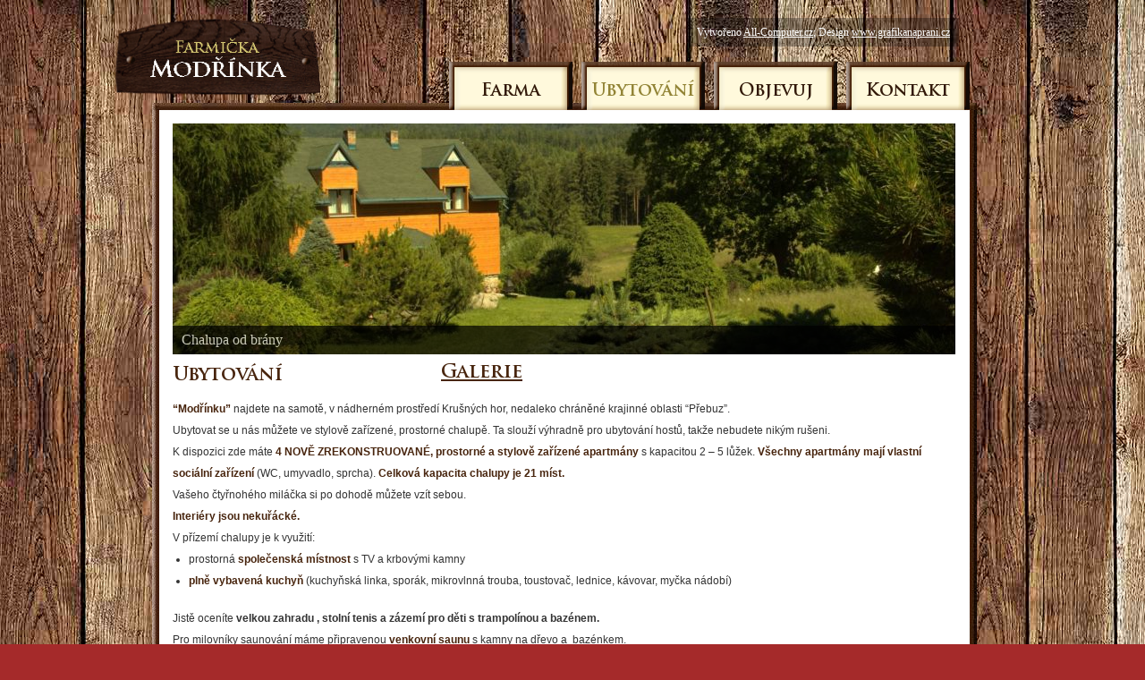

--- FILE ---
content_type: text/html; charset=UTF-8
request_url: https://modrinka.cz/ubytovani/
body_size: 8602
content:
<!DOCTYPE html>
<html lang="cs">
<head>
<meta charset="UTF-8" />
<meta name="google-site-verification" content="2BTV6RS935Msyd9jvukTi8lrPEyyYYa0Hwi2hVc_CPU" /><script>
  (function(i,s,o,g,r,a,m){i['GoogleAnalyticsObject']=r;i[r]=i[r]||function(){
  (i[r].q=i[r].q||[]).push(arguments)},i[r].l=1*new Date();a=s.createElement(o),
  m=s.getElementsByTagName(o)[0];a.async=1;a.src=g;m.parentNode.insertBefore(a,m)
  })(window,document,'script','//www.google-analytics.com/analytics.js','ga');

  ga('create', 'UA-39637007-5', 'modrinka.cz');
  ga('send', 'pageview');

</script>
<meta name="robots" content="index, follow" />
  <meta name="revisit-after" content="1 week" /> 
  <meta name="author" content="Robert Michálek;info@all-computer.cz"/>
<title>Ubytování, pronájem chalupy. | Farmička Modřínka</title>
<link rel="profile" href="https://gmpg.org/xfn/11" />
<link rel="stylesheet" type="text/css" media="all" href="https://modrinka.cz/wp-content/themes/modrinka/style.css" />
<link rel="icon" type="image/png" href="https://www.modrinka.cz/wp-content/themes/modrinka/images/podkova.png" />
<link rel="pingback" href="https://modrinka.cz/xmlrpc.php" />
<script src="https://code.jquery.com/jquery-1.9.1.js"></script>

<!-- All In One SEO Pack 3.6.2ob_start_detected [-1,-1] -->
<meta name="description"  content="Ubytování a pronájem Farmičky Modřínky v krásné krajině Karlových Varů. Nabízíme plně vybavenou chalupu s apartmánem s možností mnoha aktivit." />

<meta name="keywords"  content="ubytování chaty,pronájem chalupy,turista,dovolená,kola,samota,apartmán" />

<script type="application/ld+json" class="aioseop-schema">{"@context":"https://schema.org","@graph":[{"@type":"Organization","@id":"https://modrinka.cz/#organization","url":"https://modrinka.cz/","name":"Farmička Modřínka","sameAs":[]},{"@type":"WebSite","@id":"https://modrinka.cz/#website","url":"https://modrinka.cz/","name":"Farmička Modřínka","publisher":{"@id":"https://modrinka.cz/#organization"},"potentialAction":{"@type":"SearchAction","target":"https://modrinka.cz/?s={search_term_string}","query-input":"required name=search_term_string"}},{"@type":"WebPage","@id":"https://modrinka.cz/ubytovani/#webpage","url":"https://modrinka.cz/ubytovani/","inLanguage":"cs","name":"Ubytování","isPartOf":{"@id":"https://modrinka.cz/#website"},"breadcrumb":{"@id":"https://modrinka.cz/ubytovani/#breadcrumblist"},"description":"Ubytování a pronájem Farmičky Modřínky v krásné krajině Karlových Varů. Nabízíme plně vybavenou chalupu s apartmánem s možností mnoha aktivit.","image":{"@type":"ImageObject","@id":"https://modrinka.cz/ubytovani/#primaryimage","url":"https://modrinka.cz/wp-content/uploads/2020/04/20200413_115231-01-1.jpeg","width":1200,"height":900},"primaryImageOfPage":{"@id":"https://modrinka.cz/ubytovani/#primaryimage"},"datePublished":"2013-12-20T17:56:12+01:00","dateModified":"2025-01-14T10:24:24+01:00"},{"@type":"BreadcrumbList","@id":"https://modrinka.cz/ubytovani/#breadcrumblist","itemListElement":[{"@type":"ListItem","position":1,"item":{"@type":"WebPage","@id":"https://modrinka.cz/","url":"https://modrinka.cz/","name":"Farmička Modřínka - Krásné ubytování v Krušných Horách"}},{"@type":"ListItem","position":2,"item":{"@type":"WebPage","@id":"https://modrinka.cz/ubytovani/","url":"https://modrinka.cz/ubytovani/","name":"Ubytování"}}]}]}</script>
<link rel="canonical" href="https://modrinka.cz/ubytovani/" />
			<script type="text/javascript" >
				window.ga=window.ga||function(){(ga.q=ga.q||[]).push(arguments)};ga.l=+new Date;
				ga('create', 'UA-39637007-5', 'auto');
				// Plugins
				
				ga('send', 'pageview');
			</script>
			<script async src="https://www.google-analytics.com/analytics.js"></script>
			<!-- All In One SEO Pack -->
<link rel='dns-prefetch' href='//ajax.googleapis.com' />
<link rel='dns-prefetch' href='//s.w.org' />
<link rel="alternate" type="application/rss+xml" title="Farmička Modřínka &raquo; RSS zdroj" href="https://modrinka.cz/feed/" />
<link rel="alternate" type="application/rss+xml" title="Farmička Modřínka &raquo; RSS komentářů" href="https://modrinka.cz/comments/feed/" />
		<script type="text/javascript">
			window._wpemojiSettings = {"baseUrl":"https:\/\/s.w.org\/images\/core\/emoji\/12.0.0-1\/72x72\/","ext":".png","svgUrl":"https:\/\/s.w.org\/images\/core\/emoji\/12.0.0-1\/svg\/","svgExt":".svg","source":{"concatemoji":"https:\/\/modrinka.cz\/wp-includes\/js\/wp-emoji-release.min.js?ver=5.4.18"}};
			/*! This file is auto-generated */
			!function(e,a,t){var n,r,o,i=a.createElement("canvas"),p=i.getContext&&i.getContext("2d");function s(e,t){var a=String.fromCharCode;p.clearRect(0,0,i.width,i.height),p.fillText(a.apply(this,e),0,0);e=i.toDataURL();return p.clearRect(0,0,i.width,i.height),p.fillText(a.apply(this,t),0,0),e===i.toDataURL()}function c(e){var t=a.createElement("script");t.src=e,t.defer=t.type="text/javascript",a.getElementsByTagName("head")[0].appendChild(t)}for(o=Array("flag","emoji"),t.supports={everything:!0,everythingExceptFlag:!0},r=0;r<o.length;r++)t.supports[o[r]]=function(e){if(!p||!p.fillText)return!1;switch(p.textBaseline="top",p.font="600 32px Arial",e){case"flag":return s([127987,65039,8205,9895,65039],[127987,65039,8203,9895,65039])?!1:!s([55356,56826,55356,56819],[55356,56826,8203,55356,56819])&&!s([55356,57332,56128,56423,56128,56418,56128,56421,56128,56430,56128,56423,56128,56447],[55356,57332,8203,56128,56423,8203,56128,56418,8203,56128,56421,8203,56128,56430,8203,56128,56423,8203,56128,56447]);case"emoji":return!s([55357,56424,55356,57342,8205,55358,56605,8205,55357,56424,55356,57340],[55357,56424,55356,57342,8203,55358,56605,8203,55357,56424,55356,57340])}return!1}(o[r]),t.supports.everything=t.supports.everything&&t.supports[o[r]],"flag"!==o[r]&&(t.supports.everythingExceptFlag=t.supports.everythingExceptFlag&&t.supports[o[r]]);t.supports.everythingExceptFlag=t.supports.everythingExceptFlag&&!t.supports.flag,t.DOMReady=!1,t.readyCallback=function(){t.DOMReady=!0},t.supports.everything||(n=function(){t.readyCallback()},a.addEventListener?(a.addEventListener("DOMContentLoaded",n,!1),e.addEventListener("load",n,!1)):(e.attachEvent("onload",n),a.attachEvent("onreadystatechange",function(){"complete"===a.readyState&&t.readyCallback()})),(n=t.source||{}).concatemoji?c(n.concatemoji):n.wpemoji&&n.twemoji&&(c(n.twemoji),c(n.wpemoji)))}(window,document,window._wpemojiSettings);
		</script>
		<style type="text/css">
img.wp-smiley,
img.emoji {
	display: inline !important;
	border: none !important;
	box-shadow: none !important;
	height: 1em !important;
	width: 1em !important;
	margin: 0 .07em !important;
	vertical-align: -0.1em !important;
	background: none !important;
	padding: 0 !important;
}
</style>
	<link rel='stylesheet' id='wp-block-library-css'  href='https://modrinka.cz/wp-includes/css/dist/block-library/style.min.css?ver=5.4.18' type='text/css' media='all' />
<link rel='stylesheet' id='contact-form-7-css'  href='https://modrinka.cz/wp-content/plugins/contact-form-7/includes/css/styles.css?ver=5.1.7' type='text/css' media='all' />
<link rel='stylesheet' id='jquery-ui-theme-css'  href='https://ajax.googleapis.com/ajax/libs/jqueryui/1.11.4/themes/humanity/jquery-ui.min.css?ver=1.11.4' type='text/css' media='all' />
<link rel='stylesheet' id='jquery-ui-timepicker-css'  href='https://modrinka.cz/wp-content/plugins/contact-form-7-datepicker/js/jquery-ui-timepicker/jquery-ui-timepicker-addon.min.css?ver=5.4.18' type='text/css' media='all' />
<link rel='stylesheet' id='slb_core-css'  href='https://modrinka.cz/wp-content/plugins/simple-lightbox/client/css/app.css?ver=2.8.1' type='text/css' media='all' />
<script>if (document.location.protocol != "https:") {document.location = document.URL.replace(/^http:/i, "https:");}</script><script type='text/javascript' src='https://modrinka.cz/wp-includes/js/jquery/jquery.js?ver=1.12.4-wp'></script>
<script type='text/javascript' src='https://modrinka.cz/wp-includes/js/jquery/jquery-migrate.min.js?ver=1.4.1'></script>
<link rel='https://api.w.org/' href='https://modrinka.cz/wp-json/' />
<link rel="EditURI" type="application/rsd+xml" title="RSD" href="https://modrinka.cz/xmlrpc.php?rsd" />
<link rel="wlwmanifest" type="application/wlwmanifest+xml" href="https://modrinka.cz/wp-includes/wlwmanifest.xml" /> 
<meta name="generator" content="WordPress 5.4.18" />
<link rel='shortlink' href='https://modrinka.cz/?p=39' />
<link rel="alternate" type="application/json+oembed" href="https://modrinka.cz/wp-json/oembed/1.0/embed?url=https%3A%2F%2Fmodrinka.cz%2Fubytovani%2F" />
<link rel="alternate" type="text/xml+oembed" href="https://modrinka.cz/wp-json/oembed/1.0/embed?url=https%3A%2F%2Fmodrinka.cz%2Fubytovani%2F&#038;format=xml" />
<style type="text/css">.broken_link, a.broken_link {
	text-decoration: line-through;
}</style><style type="text/css">.removed_link, a.removed_link {
	text-decoration: line-through;
}</style><div id="fb-root"></div>
<script>(function(d, s, id) {
  var js, fjs = d.getElementsByTagName(s)[0];
  if (d.getElementById(id)) return;
  js = d.createElement(s); js.id = id;
  js.src = "//connect.facebook.net/cs_CZ/sdk.js#xfbml=1&version=v2.4&appId=1567637963500881";
  fjs.parentNode.insertBefore(js, fjs);
}(document, 'script', 'facebook-jssdk'));</script>
</head>

<body data-rsssl=1 class="page-template page-template-_farma page-template-_farma-php page page-id-39 gllr_wordpress.org">
<div id="wrapper" class="hfeed">
	<div id="header">
		<div id="masthead">
			<div id="branding">
            <a href="https://modrinka.cz/" title="Farmička Modřínka" rel="home">
              <img src="https://modrinka.cz/wp-content/themes/modrinka/images/logo.png" alt="Farma modřinka" class="logo">
            </a>
				   
				

			
			</div><!-- #branding -->
      <div id="branding2">Vytvořeno <a href="http://www.all-computer.cz" target="_blank">All-Computer.cz</a>; Design <a href="http://www.grafikanaprani.cz" target="_blank">www.grafikanaprani.cz</a></div>

		
		</div><!-- #masthead -->
	</div><!-- #header -->

	<div id="main">
            		<div id="container2">
      <div class="menu-farma-container"><ul id="menu-farma" class="menu"><li id="menu-item-138" class="menu-item menu-item-type-post_type menu-item-object-page menu-item-138"><a href="https://modrinka.cz/farma/">Farma</a></li>
<li id="menu-item-137" class="menu-item menu-item-type-post_type menu-item-object-page current-menu-item page_item page-item-39 current_page_item menu-item-137"><a href="https://modrinka.cz/ubytovani/" aria-current="page">Ubytování</a></li>
<li id="menu-item-136" class="menu-item menu-item-type-post_type menu-item-object-page menu-item-136"><a href="https://modrinka.cz/objevuj/">Objevuj</a></li>
<li id="menu-item-376" class="menu-item menu-item-type-post_type menu-item-object-page menu-item-376"><a href="https://modrinka.cz/kontakt/">Kontakt</a></li>
</ul></div>			<div id="content" role="main" class="farma">
      <script type="text/javascript">
        $(document).ready(function() {
          var vyska = $('#container2').height();
          vyska = vyska + 170;
          var sirka = $('#container2').width();
          $('#border_left').css('height',vyska);
          $('#border_right').css('height',vyska);
          
          $('#border_top').css('width',sirka);
          $('#border_bottom').css('width',sirka);
        });
      </script>
        <div id="border_lt"></div>
        <div id="border_lb"></div>
        <div id="border_rt"></div>
        <div id="border_rb"></div>
        
        <div id="border_left"></div>
        <div id="border_right"></div>
        <div id="border_top"></div>
        <div id="border_bottom"></div>
        <div id="metaslider-id-153" style="max-width: 875px;" class="ml-slider-3-16-3 metaslider metaslider-flex metaslider-153 ml-slider nav-hidden">
    <div id="metaslider_container_153">
        <div id="metaslider_153" class="flexslider">
            <ul aria-live="polite" class="slides">
                <li style="display: block; width: 100%;" class="slide-695 ms-image"><img src="https://modrinka.cz/wp-content/uploads/2016/06/penzion-od-brany_resize-875x258.jpg" height="258" width="875" alt="" class="slider-153 slide-695" /><div class="caption-wrap"><div class="caption">Chalupa od brány</div></div></li>
                <li style="display: none; width: 100%;" class="slide-430 ms-image"><img src="https://modrinka.cz/wp-content/uploads/2014/04/IGP0017-800x235.jpg" height="258" width="875" alt="" class="slider-153 slide-430" /><div class="caption-wrap"><div class="caption">Apartmán ,,Na zahradu,,</div></div></li>
                <li style="display: none; width: 100%;" class="slide-697 ms-image"><img src="https://modrinka.cz/wp-content/uploads/2016/06/pohled-od-rybníka_resize-e1467070699225-875x258.jpg" height="258" width="875" alt="" class="slider-153 slide-697" /></li>
                <li style="display: none; width: 100%;" class="slide-432 ms-image"><img src="https://modrinka.cz/wp-content/uploads/2014/04/IGP0075-800x235.jpg" height="258" width="875" alt="" class="slider-153 slide-432" /><div class="caption-wrap"><div class="caption">Apartmán ,,Na domeček,,</div></div></li>
            </ul>
        </div>
        
    </div>
</div> 
            
    <div id="post-39" class="post-39 page type-page status-publish has-post-thumbnail hentry">
                    <h1 class="entry-title">Ubytování</h1>
                <div class="href_gallery"><a href="#gallery">Galerie</a></div>        <div class="entry-content">
            <p><strong>“Modřínku”</strong> najdete na samotě, v nádherném prostředí Krušných hor, nedaleko chráněné krajinné oblasti “Přebuz”.</p>
<p>Ubytovat se u nás můžete ve stylově zařízené, prostorné chalupě. Ta slouží výhradně pro ubytování hostů, takže nebudete nikým rušeni.</p>
<p>K dispozici zde máte<strong> 4 NOVĚ ZREKONSTRUOVANÉ, prostorné a stylově zařízené apartmány</strong> s kapacitou 2 &#8211; 5 lůžek. <strong>Všechny apartmány mají vlastní sociální zařízení </strong>(WC, umyvadlo, sprcha).<strong> Celková kapacita chalupy je 21 míst.</strong></p>
<p>Vašeho čtyřnohého miláčka si po dohodě můžete vzít sebou.</p>
<p><strong>Interiéry jsou nekuřácké.</strong></p>
<p>V přízemí chalupy je k využití:</p>
<ul style="list-style-type: disc;">
<li>prostorná <strong>společenská místnost</strong> s TV a krbovými kamny</li>
<li><strong>plně vybavená kuchyň </strong>(kuchyňská linka, sporák, mikrovlnná trouba, toustovač, lednice, kávovar, myčka nádobí)</li>
</ul>
<p>Jistě oceníte <b>velkou zahradu , stolní tenis a zázemí pro děti s trampolínou a bazénem.</b></p>
<p>Pro milovníky saunování máme připravenou <strong>venkovní saunu</strong> s kamny na dřevo a  bazénkem.</p>
<p>Bezpečné parkování je možné přímo u chalupy.</p>
<p><strong>V celém objektu wi-fi internetové připojení zdarma.</strong></p>
<h2></h2>
<h2>Ceník pro rok 2025</h2>
<p><span style="text-decoration: underline; font-size: medium;"><strong>Pobyty mimo hlavní sezonu</strong></span></p>
<p><strong>Pronájem celé chalupy</strong> &#8211; kapacita 21 osob</p>
<p><strong>Týdenní pobyty</strong> &#8211; 8.000,-Kč/objekt/noc (cena <strong>380</strong><b> Kč/osobu/noc </b>při plné obsazenosti)</p>
<p><strong>Víkendové pobyty</strong> &#8211; 8.600,- Kč/objekt/noc (cena <strong>410</strong><b> Kč/osobu/noc </b>při plné obsazenosti)</p>
<p><span style="font-size: medium;"><span style="text-decoration: underline;"><strong>Pobyty v hlavní sezoně  </strong></span>(22.6. – 1.9. a  Silvestr)</span></p>
<p><strong>Pronájem celé chalupy </strong>– kapacita 21 osob</p>
<p><strong>Týdenní pobyty</strong> &#8211; 9.200,-Kč/objekt/noc (cena <strong>438</strong><b> Kč/osobu/noc </b>při plné obsazenosti)</p>
<p><strong>Silvestr</strong> &#8211; 9.200,-Kč/objekt/noc (cena <strong><span style="color: #48250e;">438</span></strong><b> Kč/osobu/noc </b>při plné obsazenosti)</p>
<p><span style="line-height: 1;"> </span></p>
<p><strong>Pro bližší info prosím volejte 776 350 833</strong></p>
<p><strong>Všeobecné podmínky pro ubytování:</strong></p>
<p>Minimální délka pronájmu v hlavní sezoně je 1 týden (so &#8211; so)</p>
<ul style="list-style-type: disc;">
<li>Příjezd – předání objektu sobota &#8211; 15:00 h</li>
<li>Odjezd – předání objektu sobota &#8211; 10:00 h</li>
</ul>
<p><strong>Cena zahrnuje:</strong></p>
<ul style="list-style-type: disc;">
<li>spotřebu el. energie do 50 kWh (platí pro týdenní pobyty pro skupiny nad 10 osob)</li>
<li>spotřebu vody</li>
<li>ložní prádlo (ne ručníky)</li>
</ul>
<p><strong>Cena nezahrnuje:</strong></p>
<ul style="list-style-type: disc;">
<li>spotřebu el. energie nad 50 kWh (platí se na místě dle skutečné spotřeby)</li>
<li>spotřebu dřeva (1.500,-Kč/m3)</li>
<li>závěrečný úklid (hosté provádějí sami, nebo lze přiobjednat po domluvě)</li>
<li>vratnou kauci 6.000,-Kč (vrací se při odjezdu)</li>
<li>poplatek za psa 250Kc/den</li>
</ul>
<p><iframe src="https://obsazenost.e-chalupy.cz/kalendar.php?id=7353&amp;pocetMesicu=10ctvrtleti=ano&amp;stin=ano&amp;jazyk=cz&amp;legenda=ano&amp;legendaBarva=000000&amp;pozadi=&amp;kalendarText=&amp;kalendarPozadi=&amp;ramecek=&amp;mesicText=&amp;mesicPozadi=fff9dc&amp;dnyText=&amp;dnyPozadi=&amp;obsazenoText=&amp;obsazenoPozadi=&amp;volnoText=&amp;volnoPozadi=&amp;castecneText=&amp;castecnePozadi=" width="900" height="450" frameborder="0"></iframe></p>
<div class="gallery_bottom" id="gallery">
                    						<div class="gallery_box_single">
															<div class="gallery gllr_grid" data-gllr-columns="6" data-gllr-border-width="2">
																				<div class="gllr_image_row">
																					<div class="gllr_image_block">
												<p style="width:154px;height:154px;">
																												<a data-fancybox="gallery_fancybox_786" href="https://modrinka.cz/wp-content/uploads/2020/04/Modrinka_2020_1patro-1024x741.jpg" title="" >
																<img width="150"height="150" style="width:150px;height:150px;border-width: 2px; border-color:#ffffff;border: 2px solid #ffffff" alt="" title="" src="https://modrinka.cz/wp-content/uploads/2020/04/Modrinka_2020_1patro-150x150.jpg" rel="https://modrinka.cz/wp-content/uploads/2020/04/Modrinka_2020_1patro-scaled.jpg" />
															</a>
																									</p>
																							</div><!-- .gllr_image_block -->
																					<div class="gllr_image_block">
												<p style="width:154px;height:154px;">
																												<a data-fancybox="gallery_fancybox_786" href="https://modrinka.cz/wp-content/uploads/2020/04/Modrinka_2020_prizemi-1024x741.jpg" title="" >
																<img width="150"height="150" style="width:150px;height:150px;border-width: 2px; border-color:#ffffff;border: 2px solid #ffffff" alt="" title="" src="https://modrinka.cz/wp-content/uploads/2020/04/Modrinka_2020_prizemi-150x150.jpg" rel="https://modrinka.cz/wp-content/uploads/2020/04/Modrinka_2020_prizemi-scaled.jpg" />
															</a>
																									</p>
																							</div><!-- .gllr_image_block -->
																					<div class="gllr_image_block">
												<p style="width:154px;height:154px;">
																												<a data-fancybox="gallery_fancybox_786" href="https://modrinka.cz/wp-content/uploads/2014/04/IGP0075.jpg" title="Apartman Na zahradu" >
																<img width="150"height="150" style="width:150px;height:150px;border-width: 2px; border-color:#ffffff;border: 2px solid #ffffff" alt="Pronajem apartmanu" title="Apartman Na zahradu" src="https://modrinka.cz/wp-content/uploads/2014/04/IGP0075-150x150.jpg" rel="https://modrinka.cz/wp-content/uploads/2014/04/IGP0075.jpg" />
															</a>
																									</p>
																							</div><!-- .gllr_image_block -->
																					<div class="gllr_image_block">
												<p style="width:154px;height:154px;">
																												<a data-fancybox="gallery_fancybox_786" href="https://modrinka.cz/wp-content/uploads/2020/04/IMG-20200422-WA0001-1024x768.jpg" title="" >
																<img width="150"height="150" style="width:150px;height:150px;border-width: 2px; border-color:#ffffff;border: 2px solid #ffffff" alt="" title="" src="https://modrinka.cz/wp-content/uploads/2020/04/IMG-20200422-WA0001-150x150.jpg" rel="https://modrinka.cz/wp-content/uploads/2020/04/IMG-20200422-WA0001-scaled.jpg" />
															</a>
																									</p>
																							</div><!-- .gllr_image_block -->
																					<div class="gllr_image_block">
												<p style="width:154px;height:154px;">
																												<a data-fancybox="gallery_fancybox_786" href="https://modrinka.cz/wp-content/uploads/2014/04/na-rybnice3-1024x635.jpg" title="Apartmán ,,Na rybníček,," >
																<img width="150"height="150" style="width:150px;height:150px;border-width: 2px; border-color:#ffffff;border: 2px solid #ffffff" alt="" title="Apartmán ,,Na rybníček,," src="https://modrinka.cz/wp-content/uploads/2014/04/na-rybnice3-150x150.jpg" rel="https://modrinka.cz/wp-content/uploads/2014/04/na-rybnice3.jpg" />
															</a>
																									</p>
																							</div><!-- .gllr_image_block -->
																					<div class="gllr_image_block">
												<p style="width:154px;height:154px;">
																												<a data-fancybox="gallery_fancybox_786" href="https://modrinka.cz/wp-content/uploads/2020/04/IMG-20200422-WA0003-768x1024.jpg" title="" >
																<img width="150"height="150" style="width:150px;height:150px;border-width: 2px; border-color:#ffffff;border: 2px solid #ffffff" alt="" title="" src="https://modrinka.cz/wp-content/uploads/2020/04/IMG-20200422-WA0003-150x150.jpg" rel="https://modrinka.cz/wp-content/uploads/2020/04/IMG-20200422-WA0003-scaled.jpg" />
															</a>
																									</p>
																							</div><!-- .gllr_image_block -->
																					</div><!-- .gllr_image_row -->
																					<div class="gllr_image_row">
																					<div class="gllr_image_block">
												<p style="width:154px;height:154px;">
																												<a data-fancybox="gallery_fancybox_786" href="https://modrinka.cz/wp-content/uploads/2020/04/IMG-20200422-WA0012-1024x768.jpg" title="" >
																<img width="150"height="150" style="width:150px;height:150px;border-width: 2px; border-color:#ffffff;border: 2px solid #ffffff" alt="" title="" src="https://modrinka.cz/wp-content/uploads/2020/04/IMG-20200422-WA0012-150x150.jpg" rel="https://modrinka.cz/wp-content/uploads/2020/04/IMG-20200422-WA0012-scaled.jpg" />
															</a>
																									</p>
																							</div><!-- .gllr_image_block -->
																					<div class="gllr_image_block">
												<p style="width:154px;height:154px;">
																												<a data-fancybox="gallery_fancybox_786" href="https://modrinka.cz/wp-content/uploads/2014/04/na-rybnicek-5-1024x708.jpg" title="Apartmán ,,Na rybníček,," >
																<img width="150"height="150" style="width:150px;height:150px;border-width: 2px; border-color:#ffffff;border: 2px solid #ffffff" alt="" title="Apartmán ,,Na rybníček,," src="https://modrinka.cz/wp-content/uploads/2014/04/na-rybnicek-5-150x150.jpg" rel="https://modrinka.cz/wp-content/uploads/2014/04/na-rybnicek-5.jpg" />
															</a>
																									</p>
																							</div><!-- .gllr_image_block -->
																					<div class="gllr_image_block">
												<p style="width:154px;height:154px;">
																												<a data-fancybox="gallery_fancybox_786" href="https://modrinka.cz/wp-content/uploads/2020/04/IMG-20200422-WA0017-1024x768.jpg" title="" >
																<img width="150"height="150" style="width:150px;height:150px;border-width: 2px; border-color:#ffffff;border: 2px solid #ffffff" alt="" title="" src="https://modrinka.cz/wp-content/uploads/2020/04/IMG-20200422-WA0017-150x150.jpg" rel="https://modrinka.cz/wp-content/uploads/2020/04/IMG-20200422-WA0017-scaled.jpg" />
															</a>
																									</p>
																							</div><!-- .gllr_image_block -->
																					<div class="gllr_image_block">
												<p style="width:154px;height:154px;">
																												<a data-fancybox="gallery_fancybox_786" href="https://modrinka.cz/wp-content/uploads/2020/04/20200413_115906-01-1-1024x768.jpeg" title="" >
																<img width="150"height="150" style="width:150px;height:150px;border-width: 2px; border-color:#ffffff;border: 2px solid #ffffff" alt="" title="" src="https://modrinka.cz/wp-content/uploads/2020/04/20200413_115906-01-1-150x150.jpeg" rel="https://modrinka.cz/wp-content/uploads/2020/04/20200413_115906-01-1.jpeg" />
															</a>
																									</p>
																							</div><!-- .gllr_image_block -->
																					<div class="gllr_image_block">
												<p style="width:154px;height:154px;">
																												<a data-fancybox="gallery_fancybox_786" href="https://modrinka.cz/wp-content/uploads/2020/04/20200413_115511-01-1024x768.jpeg" title="" >
																<img width="150"height="150" style="width:150px;height:150px;border-width: 2px; border-color:#ffffff;border: 2px solid #ffffff" alt="" title="" src="https://modrinka.cz/wp-content/uploads/2020/04/20200413_115511-01-150x150.jpeg" rel="https://modrinka.cz/wp-content/uploads/2020/04/20200413_115511-01.jpeg" />
															</a>
																									</p>
																							</div><!-- .gllr_image_block -->
																					<div class="gllr_image_block">
												<p style="width:154px;height:154px;">
																												<a data-fancybox="gallery_fancybox_786" href="https://modrinka.cz/wp-content/uploads/2020/04/20200413_115446-01-1024x768.jpeg" title="" >
																<img width="150"height="150" style="width:150px;height:150px;border-width: 2px; border-color:#ffffff;border: 2px solid #ffffff" alt="" title="" src="https://modrinka.cz/wp-content/uploads/2020/04/20200413_115446-01-150x150.jpeg" rel="https://modrinka.cz/wp-content/uploads/2020/04/20200413_115446-01.jpeg" />
															</a>
																									</p>
																							</div><!-- .gllr_image_block -->
																					</div><!-- .gllr_image_row -->
																					<div class="gllr_image_row">
																					<div class="gllr_image_block">
												<p style="width:154px;height:154px;">
																												<a data-fancybox="gallery_fancybox_786" href="https://modrinka.cz/wp-content/uploads/2020/04/20200413_115522-02-1-1024x768.jpeg" title="" >
																<img width="150"height="150" style="width:150px;height:150px;border-width: 2px; border-color:#ffffff;border: 2px solid #ffffff" alt="" title="" src="https://modrinka.cz/wp-content/uploads/2020/04/20200413_115522-02-1-150x150.jpeg" rel="https://modrinka.cz/wp-content/uploads/2020/04/20200413_115522-02-1.jpeg" />
															</a>
																									</p>
																							</div><!-- .gllr_image_block -->
																					<div class="gllr_image_block">
												<p style="width:154px;height:154px;">
																												<a data-fancybox="gallery_fancybox_786" href="https://modrinka.cz/wp-content/uploads/2020/04/20200413_115046-01-1024x768.jpeg" title="" >
																<img width="150"height="150" style="width:150px;height:150px;border-width: 2px; border-color:#ffffff;border: 2px solid #ffffff" alt="" title="" src="https://modrinka.cz/wp-content/uploads/2020/04/20200413_115046-01-150x150.jpeg" rel="https://modrinka.cz/wp-content/uploads/2020/04/20200413_115046-01.jpeg" />
															</a>
																									</p>
																							</div><!-- .gllr_image_block -->
																					<div class="gllr_image_block">
												<p style="width:154px;height:154px;">
																												<a data-fancybox="gallery_fancybox_786" href="https://modrinka.cz/wp-content/uploads/2020/04/20200413_115231-01-1-1024x768.jpeg" title="" >
																<img width="150"height="150" style="width:150px;height:150px;border-width: 2px; border-color:#ffffff;border: 2px solid #ffffff" alt="" title="" src="https://modrinka.cz/wp-content/uploads/2020/04/20200413_115231-01-1-150x150.jpeg" rel="https://modrinka.cz/wp-content/uploads/2020/04/20200413_115231-01-1.jpeg" />
															</a>
																									</p>
																							</div><!-- .gllr_image_block -->
																					<div class="gllr_image_block">
												<p style="width:154px;height:154px;">
																												<a data-fancybox="gallery_fancybox_786" href="https://modrinka.cz/wp-content/uploads/2020/04/20200413_115204-01-1-1024x768.jpeg" title="" >
																<img width="150"height="150" style="width:150px;height:150px;border-width: 2px; border-color:#ffffff;border: 2px solid #ffffff" alt="" title="" src="https://modrinka.cz/wp-content/uploads/2020/04/20200413_115204-01-1-150x150.jpeg" rel="https://modrinka.cz/wp-content/uploads/2020/04/20200413_115204-01-1.jpeg" />
															</a>
																									</p>
																							</div><!-- .gllr_image_block -->
																					<div class="gllr_image_block">
												<p style="width:154px;height:154px;">
																												<a data-fancybox="gallery_fancybox_786" href="https://modrinka.cz/wp-content/uploads/2020/04/20200413_103914-01-1024x768.jpeg" title="" >
																<img width="150"height="150" style="width:150px;height:150px;border-width: 2px; border-color:#ffffff;border: 2px solid #ffffff" alt="" title="" src="https://modrinka.cz/wp-content/uploads/2020/04/20200413_103914-01-150x150.jpeg" rel="https://modrinka.cz/wp-content/uploads/2020/04/20200413_103914-01.jpeg" />
															</a>
																									</p>
																							</div><!-- .gllr_image_block -->
																					<div class="gllr_image_block">
												<p style="width:154px;height:154px;">
																												<a data-fancybox="gallery_fancybox_786" href="https://modrinka.cz/wp-content/uploads/2020/04/IMG-20200422-WA0000-768x1024.jpg" title="" >
																<img width="150"height="150" style="width:150px;height:150px;border-width: 2px; border-color:#ffffff;border: 2px solid #ffffff" alt="" title="" src="https://modrinka.cz/wp-content/uploads/2020/04/IMG-20200422-WA0000-150x150.jpg" rel="https://modrinka.cz/wp-content/uploads/2020/04/IMG-20200422-WA0000-scaled.jpg" />
															</a>
																									</p>
																							</div><!-- .gllr_image_block -->
																					</div><!-- .gllr_image_row -->
																					<div class="gllr_image_row">
																					<div class="gllr_image_block">
												<p style="width:154px;height:154px;">
																												<a data-fancybox="gallery_fancybox_786" href="https://modrinka.cz/wp-content/uploads/2020/04/IMG-20200422-WA0004-1024x768.jpg" title="" >
																<img width="150"height="150" style="width:150px;height:150px;border-width: 2px; border-color:#ffffff;border: 2px solid #ffffff" alt="" title="" src="https://modrinka.cz/wp-content/uploads/2020/04/IMG-20200422-WA0004-150x150.jpg" rel="https://modrinka.cz/wp-content/uploads/2020/04/IMG-20200422-WA0004-scaled.jpg" />
															</a>
																									</p>
																							</div><!-- .gllr_image_block -->
																					<div class="gllr_image_block">
												<p style="width:154px;height:154px;">
																												<a data-fancybox="gallery_fancybox_786" href="https://modrinka.cz/wp-content/uploads/2016/10/bazén-s-posezením_malá-4-1024x682.jpg" title="" >
																<img width="150"height="150" style="width:150px;height:150px;border-width: 2px; border-color:#ffffff;border: 2px solid #ffffff" alt="" title="" src="https://modrinka.cz/wp-content/uploads/2016/10/bazén-s-posezením_malá-4-150x150.jpg" rel="https://modrinka.cz/wp-content/uploads/2016/10/bazén-s-posezením_malá-4.jpg" />
															</a>
																									</p>
																							</div><!-- .gllr_image_block -->
																					<div class="gllr_image_block">
												<p style="width:154px;height:154px;">
																												<a data-fancybox="gallery_fancybox_786" href="https://modrinka.cz/wp-content/uploads/2020/04/IMG-20200422-WA0011-1024x768.jpg" title="" >
																<img width="150"height="150" style="width:150px;height:150px;border-width: 2px; border-color:#ffffff;border: 2px solid #ffffff" alt="" title="" src="https://modrinka.cz/wp-content/uploads/2020/04/IMG-20200422-WA0011-150x150.jpg" rel="https://modrinka.cz/wp-content/uploads/2020/04/IMG-20200422-WA0011-scaled.jpg" />
															</a>
																									</p>
																							</div><!-- .gllr_image_block -->
																					<div class="gllr_image_block">
												<p style="width:154px;height:154px;">
																												<a data-fancybox="gallery_fancybox_786" href="https://modrinka.cz/wp-content/uploads/2020/04/IMG-20200422-WA0018-1024x768.jpg" title="" >
																<img width="150"height="150" style="width:150px;height:150px;border-width: 2px; border-color:#ffffff;border: 2px solid #ffffff" alt="" title="" src="https://modrinka.cz/wp-content/uploads/2020/04/IMG-20200422-WA0018-150x150.jpg" rel="https://modrinka.cz/wp-content/uploads/2020/04/IMG-20200422-WA0018-scaled.jpg" />
															</a>
																									</p>
																							</div><!-- .gllr_image_block -->
																					<div class="gllr_image_block">
												<p style="width:154px;height:154px;">
																												<a data-fancybox="gallery_fancybox_786" href="https://modrinka.cz/wp-content/uploads/2020/04/IMG-20200422-WA0015-1024x768.jpg" title="" >
																<img width="150"height="150" style="width:150px;height:150px;border-width: 2px; border-color:#ffffff;border: 2px solid #ffffff" alt="" title="" src="https://modrinka.cz/wp-content/uploads/2020/04/IMG-20200422-WA0015-150x150.jpg" rel="https://modrinka.cz/wp-content/uploads/2020/04/IMG-20200422-WA0015-scaled.jpg" />
															</a>
																									</p>
																							</div><!-- .gllr_image_block -->
																					<div class="gllr_image_block">
												<p style="width:154px;height:154px;">
																												<a data-fancybox="gallery_fancybox_786" href="https://modrinka.cz/wp-content/uploads/2020/04/IMG-20200422-WA0005-768x1024.jpg" title="" >
																<img width="150"height="150" style="width:150px;height:150px;border-width: 2px; border-color:#ffffff;border: 2px solid #ffffff" alt="" title="" src="https://modrinka.cz/wp-content/uploads/2020/04/IMG-20200422-WA0005-150x150.jpg" rel="https://modrinka.cz/wp-content/uploads/2020/04/IMG-20200422-WA0005-scaled.jpg" />
															</a>
																									</p>
																							</div><!-- .gllr_image_block -->
																					</div><!-- .gllr_image_row -->
																					<div class="gllr_image_row">
																					<div class="gllr_image_block">
												<p style="width:154px;height:154px;">
																												<a data-fancybox="gallery_fancybox_786" href="https://modrinka.cz/wp-content/uploads/2020/04/IMG-20200422-WA0014-1024x768.jpg" title="" >
																<img width="150"height="150" style="width:150px;height:150px;border-width: 2px; border-color:#ffffff;border: 2px solid #ffffff" alt="" title="" src="https://modrinka.cz/wp-content/uploads/2020/04/IMG-20200422-WA0014-150x150.jpg" rel="https://modrinka.cz/wp-content/uploads/2020/04/IMG-20200422-WA0014-scaled.jpg" />
															</a>
																									</p>
																							</div><!-- .gllr_image_block -->
																					<div class="gllr_image_block">
												<p style="width:154px;height:154px;">
																												<a data-fancybox="gallery_fancybox_786" href="https://modrinka.cz/wp-content/uploads/2016/10/bazén_čelní-pohled_malá-1-1024x682.jpg" title="" >
																<img width="150"height="150" style="width:150px;height:150px;border-width: 2px; border-color:#ffffff;border: 2px solid #ffffff" alt="" title="" src="https://modrinka.cz/wp-content/uploads/2016/10/bazén_čelní-pohled_malá-1-150x150.jpg" rel="https://modrinka.cz/wp-content/uploads/2016/10/bazén_čelní-pohled_malá-1.jpg" />
															</a>
																									</p>
																							</div><!-- .gllr_image_block -->
																					<div class="gllr_image_block">
												<p style="width:154px;height:154px;">
																												<a data-fancybox="gallery_fancybox_786" href="https://modrinka.cz/wp-content/uploads/2016/10/dům_pohled-od-rybníka_malá-1-1024x682.jpg" title="" >
																<img width="150"height="150" style="width:150px;height:150px;border-width: 2px; border-color:#ffffff;border: 2px solid #ffffff" alt="" title="" src="https://modrinka.cz/wp-content/uploads/2016/10/dům_pohled-od-rybníka_malá-1-150x150.jpg" rel="https://modrinka.cz/wp-content/uploads/2016/10/dům_pohled-od-rybníka_malá-1.jpg" />
															</a>
																									</p>
																							</div><!-- .gllr_image_block -->
																					<div class="gllr_image_block">
												<p style="width:154px;height:154px;">
																												<a data-fancybox="gallery_fancybox_786" href="https://modrinka.cz/wp-content/uploads/2013/12/DJI_0019-1024x768.jpg" title="" >
																<img width="150"height="150" style="width:150px;height:150px;border-width: 2px; border-color:#ffffff;border: 2px solid #ffffff" alt="" title="" src="https://modrinka.cz/wp-content/uploads/2013/12/DJI_0019-150x150.jpg" rel="https://modrinka.cz/wp-content/uploads/2013/12/DJI_0019.jpg" />
															</a>
																									</p>
																							</div><!-- .gllr_image_block -->
																					<div class="clear"></div>
										</div><!-- .gllr_image_row -->
																	</div><!-- .gallery.clearfix -->
													</div><!-- .gallery_box_single -->
						<div class="gllr_clear"></div>
					                </div>                                </div><!-- .entry-content -->
    </div><!-- #post-## -->

    
			<div id="comments">


	<p class="nocomments">Komentáře nejsou povoleny.</p>



</div><!-- #comments -->
            
			</div><!-- #content -->
		</div><!-- #container -->

	</div><!-- #main -->
</div><!-- #wrapper -->

<link rel='stylesheet' id='dashicons-css'  href='https://modrinka.cz/wp-includes/css/dashicons.min.css?ver=5.4.18' type='text/css' media='all' />
<link rel='stylesheet' id='gllr_stylesheet-css'  href='https://modrinka.cz/wp-content/plugins/gallery-plugin/css/frontend_style.css?ver=5.4.18' type='text/css' media='all' />
<link rel='stylesheet' id='gllr_fancybox_stylesheet-css'  href='https://modrinka.cz/wp-content/plugins/gallery-plugin/fancybox/jquery.fancybox.min.css?ver=5.4.18' type='text/css' media='all' />
<link rel='stylesheet' id='metaslider-flex-slider-css'  href='https://modrinka.cz/wp-content/plugins/ml-slider/assets/sliders/flexslider/flexslider.css?ver=3.16.3' type='text/css' media='all' property='stylesheet' />
<link rel='stylesheet' id='metaslider-public-css'  href='https://modrinka.cz/wp-content/plugins/ml-slider/assets/metaslider/public.css?ver=3.16.3' type='text/css' media='all' property='stylesheet' />
<script type='text/javascript' src='https://modrinka.cz/wp-includes/js/comment-reply.min.js?ver=5.4.18'></script>
<script type='text/javascript'>
/* <![CDATA[ */
var wpcf7 = {"apiSettings":{"root":"https:\/\/modrinka.cz\/wp-json\/contact-form-7\/v1","namespace":"contact-form-7\/v1"},"cached":"1"};
/* ]]> */
</script>
<script type='text/javascript' src='https://modrinka.cz/wp-content/plugins/contact-form-7/includes/js/scripts.js?ver=5.1.7'></script>
<script type='text/javascript' src='https://modrinka.cz/wp-includes/js/jquery/ui/core.min.js?ver=1.11.4'></script>
<script type='text/javascript' src='https://modrinka.cz/wp-includes/js/jquery/ui/datepicker.min.js?ver=1.11.4'></script>
<script type='text/javascript'>
jQuery(document).ready(function(jQuery){jQuery.datepicker.setDefaults({"closeText":"Zav\u0159\u00edt","currentText":"Dnes","monthNames":["Leden","\u00danor","B\u0159ezen","Duben","Kv\u011bten","\u010cerven","\u010cervenec","Srpen","Z\u00e1\u0159\u00ed","\u0158\u00edjen","Listopad","Prosinec"],"monthNamesShort":["Led","\u00dano","B\u0159e","Dub","Kv\u011b","\u010cvn","\u010cvc","Srp","Z\u00e1\u0159","\u0158\u00edj","Lis","Pro"],"nextText":"Dal\u0161\u00ed","prevText":"P\u0159edchoz\u00ed","dayNames":["Ned\u011ble","Pond\u011bl\u00ed","\u00dater\u00fd","St\u0159eda","\u010ctvrtek","P\u00e1tek","Sobota"],"dayNamesShort":["Ne","Po","\u00dat","St","\u010ct","P\u00e1","So"],"dayNamesMin":["Ne","Po","\u00dat","St","\u010ct","P\u00e1","So"],"dateFormat":"d.mm.yy","firstDay":1,"isRTL":false});});
</script>
<script type='text/javascript' src='https://ajax.googleapis.com/ajax/libs/jqueryui/1.11.4/i18n/datepicker-cs.min.js?ver=1.11.4'></script>
<script type='text/javascript' src='https://modrinka.cz/wp-content/plugins/contact-form-7-datepicker/js/jquery-ui-timepicker/jquery-ui-timepicker-addon.min.js?ver=5.4.18'></script>
<script type='text/javascript' src='https://modrinka.cz/wp-content/plugins/contact-form-7-datepicker/js/jquery-ui-timepicker/i18n/jquery-ui-timepicker-cs.js?ver=5.4.18'></script>
<script type='text/javascript' src='https://modrinka.cz/wp-includes/js/jquery/ui/widget.min.js?ver=1.11.4'></script>
<script type='text/javascript' src='https://modrinka.cz/wp-includes/js/jquery/ui/mouse.min.js?ver=1.11.4'></script>
<script type='text/javascript' src='https://modrinka.cz/wp-includes/js/jquery/ui/slider.min.js?ver=1.11.4'></script>
<script type='text/javascript' src='https://modrinka.cz/wp-includes/js/jquery/ui/button.min.js?ver=1.11.4'></script>
<script type='text/javascript' src='https://modrinka.cz/wp-content/plugins/contact-form-7-datepicker/js/jquery-ui-sliderAccess.js?ver=5.4.18'></script>
<script type='text/javascript' src='https://modrinka.cz/wp-content/plugins/page-links-to/dist/new-tab.js?ver=3.3.3'></script>
<script type='text/javascript' src='https://modrinka.cz/wp-includes/js/wp-embed.min.js?ver=5.4.18'></script>
<script type='text/javascript'>
            ( function( $ ){
                $( document ).ready( function() {
                    $( '#fancybox-overlay' ).css( {
                        'width' : $( document ).width()
                    } );
                } );
            } )( jQuery );
            
</script>
<script type='text/javascript' src='https://modrinka.cz/wp-content/plugins/ml-slider/assets/sliders/flexslider/jquery.flexslider.min.js?ver=3.16.3'></script>
<script type='text/javascript'>
var metaslider_153 = function($) {
            $('#metaslider_153').flexslider({ 
                slideshowSpeed:3000,
                animation:"fade",
                controlNav:false,
                directionNav:true,
                pauseOnHover:true,
                direction:"horizontal",
                reverse:false,
                animationSpeed:600,
                prevText:"&lt;",
                nextText:"&gt;",
                fadeFirstSlide:false,
                slideshow:true
            });
            $(document).trigger('metaslider/initialized', '#metaslider_153');
        };
        var timer_metaslider_153 = function() {
            var slider = !window.jQuery ? window.setTimeout(timer_metaslider_153, 100) : !jQuery.isReady ? window.setTimeout(timer_metaslider_153, 1) : metaslider_153(window.jQuery);
        };
        timer_metaslider_153();
</script>
<script type='text/javascript' src='https://modrinka.cz/wp-content/plugins/gallery-plugin/js/frontend_script.js?ver=5.4.18'></script>
<script type='text/javascript' src='https://modrinka.cz/wp-content/plugins/gallery-plugin/fancybox/jquery.fancybox.min.js?ver=1'></script>
<script type='text/javascript'>
            var gllr_onload = window.onload;
            function gllr_fancy_init() {
                var options = {
                    loop    : true,
                    arrows  : false,
                    infobar : true,
                    caption : function( instance, current ) {
                        current.full_src = jQuery( this ).find( 'img' ).attr( 'rel' );
                        var title = jQuery( this ).attr( 'title' ).replace(/</g, "&lt;");
                        return title ? '<div>' + title + '</div>' : '';
                    },
                    buttons : ['close']
                };
            
                    jQuery( "a[data-fancybox=gallery_fancybox_786]" ).fancybox( options );
                    
            }
            if ( typeof gllr_onload === 'function' ) {
                window.onload = function() {
                    gllr_onload();
                    gllr_fancy_init();
                }
			} else {
                window.onload = gllr_fancy_init;
            }
            
</script>
<script type="text/javascript" id="slb_context">/* <![CDATA[ */if ( !!window.jQuery ) {(function($){$(document).ready(function(){if ( !!window.SLB ) { {$.extend(SLB, {"context":["public","user_guest"]});} }})})(jQuery);}/* ]]> */</script>
</body>
</html>


--- FILE ---
content_type: text/html; charset=UTF-8
request_url: https://obsazenost.e-chalupy.cz/kalendar.php?id=7353&pocetMesicu=10ctvrtleti=ano&stin=ano&jazyk=cz&legenda=ano&legendaBarva=000000&pozadi=&kalendarText=&kalendarPozadi=&ramecek=&mesicText=&mesicPozadi=fff9dc&dnyText=&dnyPozadi=&obsazenoText=&obsazenoPozadi=&volnoText=&volnoPozadi=&castecneText=&castecnePozadi=
body_size: 3276
content:
<!DOCTYPE html>
<html>
  <head>
    <meta charset="UTF-8" />
    <title>Kalendář obsazenosti</title>
    <link rel="preconnect" href="https://fonts.gstatic.com"> <link href="https://fonts.googleapis.com/css2?family=&display=swap" rel="stylesheet">     <style type="text/css">
        html, body{padding:0px;margin:0px;background-color: transparent;font-family: verdana;font-size:12px;}
      .month {border-collapse: collapse; background-color: #fff; border: 1px solid #ddd; float: left; margin: 2px; text-align: center; color: #000; -webkit-box-shadow: 2px 2px 2px #bbb; -moz-box-shadow: 2px 2px 2px #bbb; box-shadow: 2px 2px 2px #bbb;}
      .month .month-name { background-color: #fff9dc; color: #555; font-weight: bold; text-align: center; padding: 4px;}
.month tr.days {background-color: #fff; color: green; height: 32px;}/*border-bottom: 1px solid #ddd;*/
      .month td.day-free, .month td.day-full, .month td.day-half, .month td.day-shdw{/*cursor:pointer;*/text-align:center;font-size:11px;}
      .day-free {background-color: #8f8; color: #222;}
      .day-full {background-color: #DD9999; color: #222;}
      .day-half {background-color: #BEBEFF; color: #222;}
      .day-shdw {background-color: transparent; color: #bbb;}
      .day-bold {font-weight: bold;color:#a22;}
      .month tr {height: 19px;}
      .month td {height: 19px; width: 19px;  }
      .unselectable {-webkit-user-select: none; -khtml-user-select: none; -moz-user-select: -moz-none; -o-user-select: none; user-select: none;}
      .day-full.z{background: #DD9999;ms-filter: "progid:DXImageTransform.Microsoft.gradient(GradientType=1,startColorstr='#8f8', endColorstr='#DD9999')";filter: progid:DXImageTransform.Microsoft.Gradient(GradientType=1,StartColorStr='#8f8',EndColorStr='#DD9999');background: -moz-linear-gradient(-45deg,  #8f8 0%, #8f8 49%, #DD9999 50%, #DD9999 100%);background: -webkit-gradient(linear, left top, right bottom, color-stop(0%,#8f8), color-stop(49%,#8f8), color-stop(50%,#DD9999), color-stop(100%,#DD9999));background: -webkit-linear-gradient(-45deg,  #8f8 0%,#8f8 49%,#DD9999 50%,#DD9999 100%);background: -o-linear-gradient(-45deg,  #8f8 0%,#8f8 49%,#DD9999 50%,#DD9999 100%);background: -ms-linear-gradient(-45deg,  #8f8 0%,#8f8 49%,#DD9999 50%,#DD9999 100%);background: linear-gradient(135deg,  #8f8 0%,#8f8 49%,#DD9999 50%,#DD9999 100%);}
      .day-full.k{background: #DD9999;ms-filter: "progid:DXImageTransform.Microsoft.gradient(GradientType=1,startColorstr='#DD9999', endColorstr='#8f8')";filter: progid:DXImageTransform.Microsoft.Gradient(GradientType=1,StartColorStr='#DD9999',EndColorStr='#8f8');background: -moz-linear-gradient(-45deg,  #DD9999 0%, #DD9999 50%, #8f8 51%, #8f8 100%);background: -webkit-gradient(linear, left top, right bottom, color-stop(0%,#DD9999), color-stop(50%,#DD9999), color-stop(51%,#8f8), color-stop(100%,#8f8));background: -webkit-linear-gradient(-45deg,  #DD9999 0%,#DD9999 50%,#8f8 51%,#8f8 100%);background: -o-linear-gradient(-45deg,  #DD9999 0%,#DD9999 50%,#8f8 51%,#8f8 100%);background: -ms-linear-gradient(-45deg,  #DD9999 0%,#DD9999 50%,#8f8 51%,#8f8 100%);background: linear-gradient(135deg,  #DD9999 0%,#DD9999 50%,#8f8 51%,#8f8 100%);}
      .day-half.z{background: #BEBEFF;ms-filter: "progid:DXImageTransform.Microsoft.gradient(GradientType=1,startColorstr='#8f8', endColorstr='#BEBEFF')";filter: progid:DXImageTransform.Microsoft.Gradient(GradientType=1,StartColorStr='#8f8',EndColorStr='#BEBEFF');background: -moz-linear-gradient(-45deg,  #8f8 0%, #8f8 49%, #BEBEFF 50%, #BEBEFF 100%);background: -webkit-gradient(linear, left top, right bottom, color-stop(0%,#8f8), color-stop(49%,#8f8), color-stop(50%,#BEBEFF), color-stop(100%,#BEBEFF));background: -webkit-linear-gradient(-45deg,  #8f8 0%,#8f8 49%,#BEBEFF 50%,#BEBEFF 100%);background: -o-linear-gradient(-45deg,  #8f8 0%,#8f8 49%,#BEBEFF 50%,#BEBEFF 100%);background: -ms-linear-gradient(-45deg,  #8f8 0%,#8f8 49%,#BEBEFF 50%,#BEBEFF 100%);background: linear-gradient(135deg,  #8f8 0%,#8f8 49%,#BEBEFF 50%,#BEBEFF 100%);}
      .day-half.zo{background: #BEBEFF;ms-filter: "progid:DXImageTransform.Microsoft.gradient(GradientType=1,startColorstr='#DD9999', endColorstr='#BEBEFF')";filter: progid:DXImageTransform.Microsoft.Gradient(GradientType=1,StartColorStr='#DD9999',EndColorStr='#BEBEFF');background: -moz-linear-gradient(-45deg,  #DD9999 0%, #DD9999 49%, #BEBEFF 50%, #BEBEFF 100%);background: -webkit-gradient(linear, left top, right bottom, color-stop(0%,#DD9999), color-stop(49%,#DD9999), color-stop(50%,#BEBEFF), color-stop(100%,#BEBEFF));background: -webkit-linear-gradient(-45deg,  #DD9999 0%,#DD9999 49%,#BEBEFF 50%,#BEBEFF 100%);background: -o-linear-gradient(-45deg,  #DD9999 0%,#DD9999 49%,#BEBEFF 50%,#BEBEFF 100%);background: -ms-linear-gradient(-45deg,  #DD9999 0%,#DD9999 49%,#BEBEFF 50%,#BEBEFF 100%);background: linear-gradient(135deg,  #DD9999 0%,#DD9999 49%,#BEBEFF 50%,#BEBEFF 100%);}
      .day-half.k{background: #BEBEFF;ms-filter: "progid:DXImageTransform.Microsoft.gradient(GradientType=1,startColorstr='#BEBEFF', endColorstr='#8f8')";filter: progid:DXImageTransform.Microsoft.Gradient(GradientType=1,StartColorStr='#BEBEFF',EndColorStr='#8f8');background: -moz-linear-gradient(-45deg,  #BEBEFF 0%, #BEBEFF 50%, #8f8 51%, #8f8 100%);background: -webkit-gradient(linear, left top, right bottom, color-stop(0%,#BEBEFF), color-stop(50%,#BEBEFF), color-stop(51%,#8f8), color-stop(100%,#8f8));background: -webkit-linear-gradient(-45deg,  #BEBEFF 0%,#BEBEFF 50%,#8f8 51%,#8f8 100%);background: -o-linear-gradient(-45deg,  #BEBEFF 0%,#BEBEFF 50%,#8f8 51%,#8f8 100%);background: -ms-linear-gradient(-45deg,  #BEBEFF 0%,#BEBEFF 50%,#8f8 51%,#8f8 100%);background: linear-gradient(135deg,  #BEBEFF 0%,#BEBEFF 50%,#8f8 51%,#8f8 100%);}
      .day-half.ko{background: #BEBEFF;ms-filter: "progid:DXImageTransform.Microsoft.gradient(GradientType=1,startColorstr='#BEBEFF', endColorstr='#DD9999')";filter: progid:DXImageTransform.Microsoft.Gradient(GradientType=1,StartColorStr='#BEBEFF',EndColorStr='#DD9999');background: -moz-linear-gradient(-45deg,  #BEBEFF 0%, #BEBEFF 50%, #DD9999 51%, #DD9999 100%);background: -webkit-gradient(linear, left top, right bottom, color-stop(0%,#BEBEFF), color-stop(50%,#BEBEFF), color-stop(51%,#DD9999), color-stop(100%,#DD9999));background: -webkit-linear-gradient(-45deg,  #BEBEFF 0%,#BEBEFF 50%,#DD9999 51%,#DD9999 100%);background: -o-linear-gradient(-45deg,  #BEBEFF 0%,#BEBEFF 50%,#DD9999 51%,#DD9999 100%);background: -ms-linear-gradient(-45deg,  #BEBEFF 0%,#BEBEFF 50%,#DD9999 51%,#DD9999 100%);background: linear-gradient(135deg,  #BEBEFF 0%,#BEBEFF 50%,#DD9999 51%,#DD9999 100%);}
      h1{font-size:20px;}h2{font-size:16px;}
      span.legend{display:inline-block;width:18px;height:18px;border:1px solid #fff; margin-left:3px;text-align:center;line-height:18px;}
      div.legend{clear:both;font-size:12px;padding:3px 0px 2px 2px;color:#000000;}
      span.legend-obal{display:inline-block}
      button{cursor:pointer}
      #obal:after { content: ""; display: block; height: 0; clear: both; }
          </style>
<style media="print">
  .noprint{display:none;}
</style>
          </head>
  <body ><div id="obal">
    <div class='legend'>Legenda: <span class='legend-obal'><span class='legend day-free' style=''>XX</span> Volno, <span class='legend day-full' style=''>XX</span> Obsazeno, </span><span class='legend-obal'><span class='legend day-full z' style=''>XX</span> Den příjezdu, </span><span class='legend-obal'><span class='legend day-full k' style=''>XX</span> Den odjezdu</span></div><TABLE class='month unselectable'><TR><TD colspan='7' class='month-name'>Leden 2026</TD></TR><TR class="days" ><TD class='  ' title=' '>Po</TD><TD class='  ' title=' '>Út</TD><TD class='  ' title=' '>St</TD><TD class='  ' title=' '>Čt</TD><TD class='  ' title=' '>Pá</TD><TD class='  ' title=' '>So</TD><TD class='  ' title=' '>Ne</TD></TR><TR  ><TD class=' day-shdw ' title='Předchozí měsíc '>29</TD><TD class=' day-shdw ' title='Předchozí měsíc '>30</TD><TD class=' day-shdw ' title='Předchozí měsíc '>31</TD><TD class='  day-full ' title='Obsazeno '>1</TD><TD class='  day-full ' title='Obsazeno '>2</TD><TD class='  day-full k ' title='Den odjezdu, Volno '>3</TD><TD class='  day-full z ' title='Den příjezdu, Obsazeno '>4</TD></TR><TR  ><TD class='  day-full ' title='Obsazeno '>5</TD><TD class='  day-full k ' title='Den odjezdu, Volno '>6</TD><TD class='  day-free ' title='Volno '>7</TD><TD class='  day-free ' title='Volno '>8</TD><TD class='  day-free ' title='Volno '>9</TD><TD class='  day-free ' title='Volno '>10</TD><TD class='  day-free ' title='Volno '>11</TD></TR><TR  ><TD class='  day-free ' title='Volno '>12</TD><TD class='  day-free ' title='Volno '>13</TD><TD class='  day-free ' title='Volno '>14</TD><TD class='  day-free ' title='Volno '>15</TD><TD class='  day-full z ' title='Den příjezdu, Obsazeno '>16</TD><TD class='  day-full ' title='Obsazeno '>17</TD><TD class='  day-full k ' title='Den odjezdu, Volno '>18</TD></TR><TR  ><TD class='  day-free ' title='Volno '>19</TD><TD class='  day-free ' title='Volno '>20</TD><TD class='  day-free ' title='Volno '>21</TD><TD class='  day-free ' title='Volno '>22</TD><TD class='  day-free ' title='Volno '>23</TD><TD class='  day-free ' title='Volno '>24</TD><TD class='  day-free ' title='Volno '>25</TD></TR><TR  ><TD class='  day-free ' title='Volno '>26</TD><TD class='  day-free ' title='Volno '>27</TD><TD class='  day-free ' title='Volno '>28</TD><TD class='  day-free ' title='Volno '>29</TD><TD class='  day-free ' title='Volno '>30</TD><TD class='  day-free ' title='Volno '>31</TD><TD class=' day-shdw ' title='Následující měsíc '>1</TD></TR><TR  ><TD class=' day-shdw ' title='Následující měsíc '>2</TD><TD class=' day-shdw ' title='Následující měsíc '>3</TD><TD class=' day-shdw ' title='Následující měsíc '>4</TD><TD class=' day-shdw ' title='Následující měsíc '>5</TD><TD class=' day-shdw ' title='Následující měsíc '>6</TD><TD class=' day-shdw ' title='Následující měsíc '>7</TD><TD class=' day-shdw ' title='Následující měsíc '>8</TD></TR></TABLE><TABLE class='month unselectable'><TR><TD colspan='7' class='month-name'>Únor 2026</TD></TR><TR class="days" ><TD class='  ' title=' '>Po</TD><TD class='  ' title=' '>Út</TD><TD class='  ' title=' '>St</TD><TD class='  ' title=' '>Čt</TD><TD class='  ' title=' '>Pá</TD><TD class='  ' title=' '>So</TD><TD class='  ' title=' '>Ne</TD></TR><TR  ><TD class=' day-shdw ' title='Předchozí měsíc '>26</TD><TD class=' day-shdw ' title='Předchozí měsíc '>27</TD><TD class=' day-shdw ' title='Předchozí měsíc '>28</TD><TD class=' day-shdw ' title='Předchozí měsíc '>29</TD><TD class=' day-shdw ' title='Předchozí měsíc '>30</TD><TD class=' day-shdw ' title='Předchozí měsíc '>31</TD><TD class='  day-free ' title='Volno '>1</TD></TR><TR  ><TD class='  day-free ' title='Volno '>2</TD><TD class='  day-free ' title='Volno '>3</TD><TD class='  day-free ' title='Volno '>4</TD><TD class='  day-free ' title='Volno '>5</TD><TD class='  day-full z ' title='Den příjezdu, Obsazeno '>6</TD><TD class='  day-full ' title='Obsazeno '>7</TD><TD class='  day-full k ' title='Den odjezdu, Volno '>8</TD></TR><TR  ><TD class='  day-free ' title='Volno '>9</TD><TD class='  day-free ' title='Volno '>10</TD><TD class='  day-free ' title='Volno '>11</TD><TD class='  day-free ' title='Volno '>12</TD><TD class='  day-free ' title='Volno '>13</TD><TD class='  day-free ' title='Volno '>14</TD><TD class='  day-free ' title='Volno '>15</TD></TR><TR  ><TD class='  day-free ' title='Volno '>16</TD><TD class='  day-free ' title='Volno '>17</TD><TD class='  day-free ' title='Volno '>18</TD><TD class='  day-free ' title='Volno '>19</TD><TD class='  day-free ' title='Volno '>20</TD><TD class='  day-free ' title='Volno '>21</TD><TD class='  day-free ' title='Volno '>22</TD></TR><TR  ><TD class='  day-free ' title='Volno '>23</TD><TD class='  day-free ' title='Volno '>24</TD><TD class='  day-free ' title='Volno '>25</TD><TD class='  day-free ' title='Volno '>26</TD><TD class='  day-free ' title='Volno '>27</TD><TD class='  day-free ' title='Volno '>28</TD><TD class=' day-shdw ' title='Následující měsíc '>1</TD></TR><TR  ><TD class=' day-shdw ' title='Následující měsíc '>2</TD><TD class=' day-shdw ' title='Následující měsíc '>3</TD><TD class=' day-shdw ' title='Následující měsíc '>4</TD><TD class=' day-shdw ' title='Následující měsíc '>5</TD><TD class=' day-shdw ' title='Následující měsíc '>6</TD><TD class=' day-shdw ' title='Následující měsíc '>7</TD><TD class=' day-shdw ' title='Následující měsíc '>8</TD></TR></TABLE><TABLE class='month unselectable'><TR><TD colspan='7' class='month-name'>Březen 2026</TD></TR><TR class="days" ><TD class='  ' title=' '>Po</TD><TD class='  ' title=' '>Út</TD><TD class='  ' title=' '>St</TD><TD class='  ' title=' '>Čt</TD><TD class='  ' title=' '>Pá</TD><TD class='  ' title=' '>So</TD><TD class='  ' title=' '>Ne</TD></TR><TR  ><TD class=' day-shdw ' title='Předchozí měsíc '>23</TD><TD class=' day-shdw ' title='Předchozí měsíc '>24</TD><TD class=' day-shdw ' title='Předchozí měsíc '>25</TD><TD class=' day-shdw ' title='Předchozí měsíc '>26</TD><TD class=' day-shdw ' title='Předchozí měsíc '>27</TD><TD class=' day-shdw ' title='Předchozí měsíc '>28</TD><TD class='  day-free ' title='Volno '>1</TD></TR><TR  ><TD class='  day-free ' title='Volno '>2</TD><TD class='  day-free ' title='Volno '>3</TD><TD class='  day-free ' title='Volno '>4</TD><TD class='  day-free ' title='Volno '>5</TD><TD class='  day-free ' title='Volno '>6</TD><TD class='  day-free ' title='Volno '>7</TD><TD class='  day-free ' title='Volno '>8</TD></TR><TR  ><TD class='  day-free ' title='Volno '>9</TD><TD class='  day-free ' title='Volno '>10</TD><TD class='  day-free ' title='Volno '>11</TD><TD class='  day-free ' title='Volno '>12</TD><TD class='  day-free ' title='Volno '>13</TD><TD class='  day-free ' title='Volno '>14</TD><TD class='  day-free ' title='Volno '>15</TD></TR><TR  ><TD class='  day-free ' title='Volno '>16</TD><TD class='  day-free ' title='Volno '>17</TD><TD class='  day-free ' title='Volno '>18</TD><TD class='  day-free ' title='Volno '>19</TD><TD class='  day-free ' title='Volno '>20</TD><TD class='  day-free ' title='Volno '>21</TD><TD class='  day-free ' title='Volno '>22</TD></TR><TR  ><TD class='  day-free ' title='Volno '>23</TD><TD class='  day-free ' title='Volno '>24</TD><TD class='  day-free ' title='Volno '>25</TD><TD class='  day-free ' title='Volno '>26</TD><TD class='  day-free ' title='Volno '>27</TD><TD class='  day-free ' title='Volno '>28</TD><TD class='  day-free ' title='Volno '>29</TD></TR><TR  ><TD class='  day-free ' title='Volno '>30</TD><TD class='  day-free ' title='Volno '>31</TD><TD class=' day-shdw ' title='Následující měsíc '>1</TD><TD class=' day-shdw ' title='Následující měsíc '>2</TD><TD class=' day-shdw ' title='Následující měsíc '>3</TD><TD class=' day-shdw ' title='Následující měsíc '>4</TD><TD class=' day-shdw ' title='Následující měsíc '>5</TD></TR></TABLE><TABLE class='month unselectable'><TR><TD colspan='7' class='month-name'>Duben 2026</TD></TR><TR class="days" ><TD class='  ' title=' '>Po</TD><TD class='  ' title=' '>Út</TD><TD class='  ' title=' '>St</TD><TD class='  ' title=' '>Čt</TD><TD class='  ' title=' '>Pá</TD><TD class='  ' title=' '>So</TD><TD class='  ' title=' '>Ne</TD></TR><TR  ><TD class=' day-shdw ' title='Předchozí měsíc '>30</TD><TD class=' day-shdw ' title='Předchozí měsíc '>31</TD><TD class='  day-free ' title='Volno '>1</TD><TD class='  day-full z ' title='Den příjezdu, Obsazeno '>2</TD><TD class='  day-full ' title='Obsazeno '>3</TD><TD class='  day-full ' title='Obsazeno '>4</TD><TD class='  day-full ' title='Obsazeno '>5</TD></TR><TR  ><TD class='  day-full k ' title='Den odjezdu, Volno '>6</TD><TD class='  day-free ' title='Volno '>7</TD><TD class='  day-free ' title='Volno '>8</TD><TD class='  day-free ' title='Volno '>9</TD><TD class='  day-free ' title='Volno '>10</TD><TD class='  day-free ' title='Volno '>11</TD><TD class='  day-free ' title='Volno '>12</TD></TR><TR  ><TD class='  day-free ' title='Volno '>13</TD><TD class='  day-free ' title='Volno '>14</TD><TD class='  day-free ' title='Volno '>15</TD><TD class='  day-free ' title='Volno '>16</TD><TD class='  day-free ' title='Volno '>17</TD><TD class='  day-free ' title='Volno '>18</TD><TD class='  day-free ' title='Volno '>19</TD></TR><TR  ><TD class='  day-free ' title='Volno '>20</TD><TD class='  day-free ' title='Volno '>21</TD><TD class='  day-free ' title='Volno '>22</TD><TD class='  day-free ' title='Volno '>23</TD><TD class='  day-free ' title='Volno '>24</TD><TD class='  day-free ' title='Volno '>25</TD><TD class='  day-free ' title='Volno '>26</TD></TR><TR  ><TD class='  day-free ' title='Volno '>27</TD><TD class='  day-free ' title='Volno '>28</TD><TD class='  day-free ' title='Volno '>29</TD><TD class='  day-free ' title='Volno '>30</TD><TD class=' day-shdw ' title='Následující měsíc '>1</TD><TD class=' day-shdw ' title='Následující měsíc '>2</TD><TD class=' day-shdw ' title='Následující měsíc '>3</TD></TR><TR  ><TD class=' day-shdw ' title='Následující měsíc '>4</TD><TD class=' day-shdw ' title='Následující měsíc '>5</TD><TD class=' day-shdw ' title='Následující měsíc '>6</TD><TD class=' day-shdw ' title='Následující měsíc '>7</TD><TD class=' day-shdw ' title='Následující měsíc '>8</TD><TD class=' day-shdw ' title='Následující měsíc '>9</TD><TD class=' day-shdw ' title='Následující měsíc '>10</TD></TR></TABLE><TABLE class='month unselectable'><TR><TD colspan='7' class='month-name'>Květen 2026</TD></TR><TR class="days" ><TD class='  ' title=' '>Po</TD><TD class='  ' title=' '>Út</TD><TD class='  ' title=' '>St</TD><TD class='  ' title=' '>Čt</TD><TD class='  ' title=' '>Pá</TD><TD class='  ' title=' '>So</TD><TD class='  ' title=' '>Ne</TD></TR><TR  ><TD class=' day-shdw ' title='Předchozí měsíc '>27</TD><TD class=' day-shdw ' title='Předchozí měsíc '>28</TD><TD class=' day-shdw ' title='Předchozí měsíc '>29</TD><TD class=' day-shdw ' title='Předchozí měsíc '>30</TD><TD class='  day-free ' title='Volno '>1</TD><TD class='  day-free ' title='Volno '>2</TD><TD class='  day-free ' title='Volno '>3</TD></TR><TR  ><TD class='  day-free ' title='Volno '>4</TD><TD class='  day-free ' title='Volno '>5</TD><TD class='  day-full z ' title='Den příjezdu, Obsazeno '>6</TD><TD class='  day-full ' title='Obsazeno '>7</TD><TD class='  day-full ' title='Obsazeno '>8</TD><TD class='  day-full ' title='Obsazeno '>9</TD><TD class='  day-full k ' title='Den odjezdu, Volno '>10</TD></TR><TR  ><TD class='  day-free ' title='Volno '>11</TD><TD class='  day-free ' title='Volno '>12</TD><TD class='  day-full z ' title='Den příjezdu, Obsazeno '>13</TD><TD class='  day-full ' title='Obsazeno '>14</TD><TD class='  day-full ' title='Obsazeno '>15</TD><TD class='  day-full ' title='Obsazeno '>16</TD><TD class='  day-full k ' title='Den odjezdu, Volno '>17</TD></TR><TR  ><TD class='  day-free ' title='Volno '>18</TD><TD class='  day-free ' title='Volno '>19</TD><TD class='  day-free ' title='Volno '>20</TD><TD class='  day-free ' title='Volno '>21</TD><TD class='  day-full z ' title='Den příjezdu, Obsazeno '>22</TD><TD class='  day-full ' title='Obsazeno '>23</TD><TD class='  day-full ' title='Obsazeno '>24</TD></TR><TR  ><TD class='  day-full k ' title='Den odjezdu, Volno '>25</TD><TD class='  day-free ' title='Volno '>26</TD><TD class='  day-free ' title='Volno '>27</TD><TD class='  day-free ' title='Volno '>28</TD><TD class='  day-free ' title='Volno '>29</TD><TD class='  day-free ' title='Volno '>30</TD><TD class='  day-free ' title='Volno '>31</TD></TR><TR  ><TD class=' day-shdw ' title='Následující měsíc '>1</TD><TD class=' day-shdw ' title='Následující měsíc '>2</TD><TD class=' day-shdw ' title='Následující měsíc '>3</TD><TD class=' day-shdw ' title='Následující měsíc '>4</TD><TD class=' day-shdw ' title='Následující měsíc '>5</TD><TD class=' day-shdw ' title='Následující měsíc '>6</TD><TD class=' day-shdw ' title='Následující měsíc '>7</TD></TR></TABLE><TABLE class='month unselectable'><TR><TD colspan='7' class='month-name'>Červen 2026</TD></TR><TR class="days" ><TD class='  ' title=' '>Po</TD><TD class='  ' title=' '>Út</TD><TD class='  ' title=' '>St</TD><TD class='  ' title=' '>Čt</TD><TD class='  ' title=' '>Pá</TD><TD class='  ' title=' '>So</TD><TD class='  ' title=' '>Ne</TD></TR><TR  ><TD class='  day-free ' title='Volno '>1</TD><TD class='  day-free ' title='Volno '>2</TD><TD class='  day-free ' title='Volno '>3</TD><TD class='  day-free ' title='Volno '>4</TD><TD class='  day-free ' title='Volno '>5</TD><TD class='  day-free ' title='Volno '>6</TD><TD class='  day-free ' title='Volno '>7</TD></TR><TR  ><TD class='  day-free ' title='Volno '>8</TD><TD class='  day-free ' title='Volno '>9</TD><TD class='  day-free ' title='Volno '>10</TD><TD class='  day-free ' title='Volno '>11</TD><TD class='  day-full z ' title='Den příjezdu, Obsazeno '>12</TD><TD class='  day-full ' title='Obsazeno '>13</TD><TD class='  day-full k ' title='Den odjezdu, Volno '>14</TD></TR><TR  ><TD class='  day-free ' title='Volno '>15</TD><TD class='  day-free ' title='Volno '>16</TD><TD class='  day-free ' title='Volno '>17</TD><TD class='  day-full z ' title='Den příjezdu, Obsazeno '>18</TD><TD class='  day-full ' title='Obsazeno '>19</TD><TD class='  day-full ' title='Obsazeno '>20</TD><TD class='  day-full k ' title='Den odjezdu, Volno '>21</TD></TR><TR  ><TD class='  day-free ' title='Volno '>22</TD><TD class='  day-free ' title='Volno '>23</TD><TD class='  day-free ' title='Volno '>24</TD><TD class='  day-free ' title='Volno '>25</TD><TD class='  day-free ' title='Volno '>26</TD><TD class='  day-full z ' title='Den příjezdu, Obsazeno '>27</TD><TD class='  day-full ' title='Obsazeno '>28</TD></TR><TR  ><TD class='  day-full ' title='Obsazeno '>29</TD><TD class='  day-full ' title='Obsazeno '>30</TD><TD class=' day-shdw ' title='Následující měsíc '>1</TD><TD class=' day-shdw ' title='Následující měsíc '>2</TD><TD class=' day-shdw ' title='Následující měsíc '>3</TD><TD class=' day-shdw ' title='Následující měsíc '>4</TD><TD class=' day-shdw ' title='Následující měsíc '>5</TD></TR><TR  ><TD class=' day-shdw ' title='Následující měsíc '>6</TD><TD class=' day-shdw ' title='Následující měsíc '>7</TD><TD class=' day-shdw ' title='Následující měsíc '>8</TD><TD class=' day-shdw ' title='Následující měsíc '>9</TD><TD class=' day-shdw ' title='Následující měsíc '>10</TD><TD class=' day-shdw ' title='Následující měsíc '>11</TD><TD class=' day-shdw ' title='Následující měsíc '>12</TD></TR></TABLE><TABLE class='month unselectable'><TR><TD colspan='7' class='month-name'>Červenec 2026</TD></TR><TR class="days" ><TD class='  ' title=' '>Po</TD><TD class='  ' title=' '>Út</TD><TD class='  ' title=' '>St</TD><TD class='  ' title=' '>Čt</TD><TD class='  ' title=' '>Pá</TD><TD class='  ' title=' '>So</TD><TD class='  ' title=' '>Ne</TD></TR><TR  ><TD class=' day-shdw ' title='Předchozí měsíc '>29</TD><TD class=' day-shdw ' title='Předchozí měsíc '>30</TD><TD class='  day-full ' title='Obsazeno '>1</TD><TD class='  day-full ' title='Obsazeno '>2</TD><TD class='  day-full k ' title='Den odjezdu, Volno '>3</TD><TD class='  day-full z ' title='Den příjezdu, Obsazeno '>4</TD><TD class='  day-full ' title='Obsazeno '>5</TD></TR><TR  ><TD class='  day-full ' title='Obsazeno '>6</TD><TD class='  day-full ' title='Obsazeno '>7</TD><TD class='  day-full ' title='Obsazeno '>8</TD><TD class='  day-full ' title='Obsazeno '>9</TD><TD class='  day-full k ' title='Den odjezdu, Volno '>10</TD><TD class='  day-free ' title='Volno '>11</TD><TD class='  day-free ' title='Volno '>12</TD></TR><TR  ><TD class='  day-free ' title='Volno '>13</TD><TD class='  day-free ' title='Volno '>14</TD><TD class='  day-free ' title='Volno '>15</TD><TD class='  day-free ' title='Volno '>16</TD><TD class='  day-free ' title='Volno '>17</TD><TD class='  day-free ' title='Volno '>18</TD><TD class='  day-free ' title='Volno '>19</TD></TR><TR  ><TD class='  day-free ' title='Volno '>20</TD><TD class='  day-free ' title='Volno '>21</TD><TD class='  day-free ' title='Volno '>22</TD><TD class='  day-free ' title='Volno '>23</TD><TD class='  day-free ' title='Volno '>24</TD><TD class='  day-free ' title='Volno '>25</TD><TD class='  day-free ' title='Volno '>26</TD></TR><TR  ><TD class='  day-free ' title='Volno '>27</TD><TD class='  day-free ' title='Volno '>28</TD><TD class='  day-free ' title='Volno '>29</TD><TD class='  day-free ' title='Volno '>30</TD><TD class='  day-free ' title='Volno '>31</TD><TD class=' day-shdw ' title='Následující měsíc '>1</TD><TD class=' day-shdw ' title='Následující měsíc '>2</TD></TR><TR  ><TD class=' day-shdw ' title='Následující měsíc '>3</TD><TD class=' day-shdw ' title='Následující měsíc '>4</TD><TD class=' day-shdw ' title='Následující měsíc '>5</TD><TD class=' day-shdw ' title='Následující měsíc '>6</TD><TD class=' day-shdw ' title='Následující měsíc '>7</TD><TD class=' day-shdw ' title='Následující měsíc '>8</TD><TD class=' day-shdw ' title='Následující měsíc '>9</TD></TR></TABLE><TABLE class='month unselectable'><TR><TD colspan='7' class='month-name'>Srpen 2026</TD></TR><TR class="days" ><TD class='  ' title=' '>Po</TD><TD class='  ' title=' '>Út</TD><TD class='  ' title=' '>St</TD><TD class='  ' title=' '>Čt</TD><TD class='  ' title=' '>Pá</TD><TD class='  ' title=' '>So</TD><TD class='  ' title=' '>Ne</TD></TR><TR  ><TD class=' day-shdw ' title='Předchozí měsíc '>27</TD><TD class=' day-shdw ' title='Předchozí měsíc '>28</TD><TD class=' day-shdw ' title='Předchozí měsíc '>29</TD><TD class=' day-shdw ' title='Předchozí měsíc '>30</TD><TD class=' day-shdw ' title='Předchozí měsíc '>31</TD><TD class='  day-free ' title='Volno '>1</TD><TD class='  day-free ' title='Volno '>2</TD></TR><TR  ><TD class='  day-free ' title='Volno '>3</TD><TD class='  day-free ' title='Volno '>4</TD><TD class='  day-free ' title='Volno '>5</TD><TD class='  day-free ' title='Volno '>6</TD><TD class='  day-free ' title='Volno '>7</TD><TD class='  day-full z ' title='Den příjezdu, Obsazeno '>8</TD><TD class='  day-full ' title='Obsazeno '>9</TD></TR><TR  ><TD class='  day-full ' title='Obsazeno '>10</TD><TD class='  day-full ' title='Obsazeno '>11</TD><TD class='  day-full ' title='Obsazeno '>12</TD><TD class='  day-full ' title='Obsazeno '>13</TD><TD class='  day-full ' title='Obsazeno '>14</TD><TD class='  day-full k ' title='Den odjezdu, Volno '>15</TD><TD class='  day-free ' title='Volno '>16</TD></TR><TR  ><TD class='  day-free ' title='Volno '>17</TD><TD class='  day-free ' title='Volno '>18</TD><TD class='  day-free ' title='Volno '>19</TD><TD class='  day-free ' title='Volno '>20</TD><TD class='  day-free ' title='Volno '>21</TD><TD class='  day-free ' title='Volno '>22</TD><TD class='  day-free ' title='Volno '>23</TD></TR><TR  ><TD class='  day-free ' title='Volno '>24</TD><TD class='  day-free ' title='Volno '>25</TD><TD class='  day-free ' title='Volno '>26</TD><TD class='  day-free ' title='Volno '>27</TD><TD class='  day-free ' title='Volno '>28</TD><TD class='  day-free ' title='Volno '>29</TD><TD class='  day-free ' title='Volno '>30</TD></TR><TR  ><TD class='  day-free ' title='Volno '>31</TD><TD class=' day-shdw ' title='Následující měsíc '>1</TD><TD class=' day-shdw ' title='Následující měsíc '>2</TD><TD class=' day-shdw ' title='Následující měsíc '>3</TD><TD class=' day-shdw ' title='Následující měsíc '>4</TD><TD class=' day-shdw ' title='Následující měsíc '>5</TD><TD class=' day-shdw ' title='Následující měsíc '>6</TD></TR></TABLE><TABLE class='month unselectable'><TR><TD colspan='7' class='month-name'>Září 2026</TD></TR><TR class="days" ><TD class='  ' title=' '>Po</TD><TD class='  ' title=' '>Út</TD><TD class='  ' title=' '>St</TD><TD class='  ' title=' '>Čt</TD><TD class='  ' title=' '>Pá</TD><TD class='  ' title=' '>So</TD><TD class='  ' title=' '>Ne</TD></TR><TR  ><TD class=' day-shdw ' title='Předchozí měsíc '>31</TD><TD class='  day-free ' title='Volno '>1</TD><TD class='  day-free ' title='Volno '>2</TD><TD class='  day-free ' title='Volno '>3</TD><TD class='  day-free ' title='Volno '>4</TD><TD class='  day-free ' title='Volno '>5</TD><TD class='  day-free ' title='Volno '>6</TD></TR><TR  ><TD class='  day-free ' title='Volno '>7</TD><TD class='  day-free ' title='Volno '>8</TD><TD class='  day-free ' title='Volno '>9</TD><TD class='  day-free ' title='Volno '>10</TD><TD class='  day-free ' title='Volno '>11</TD><TD class='  day-free ' title='Volno '>12</TD><TD class='  day-free ' title='Volno '>13</TD></TR><TR  ><TD class='  day-free ' title='Volno '>14</TD><TD class='  day-free ' title='Volno '>15</TD><TD class='  day-free ' title='Volno '>16</TD><TD class='  day-free ' title='Volno '>17</TD><TD class='  day-free ' title='Volno '>18</TD><TD class='  day-free ' title='Volno '>19</TD><TD class='  day-free ' title='Volno '>20</TD></TR><TR  ><TD class='  day-free ' title='Volno '>21</TD><TD class='  day-free ' title='Volno '>22</TD><TD class='  day-free ' title='Volno '>23</TD><TD class='  day-free ' title='Volno '>24</TD><TD class='  day-full z ' title='Den příjezdu, Obsazeno '>25</TD><TD class='  day-full ' title='Obsazeno '>26</TD><TD class='  day-full ' title='Obsazeno '>27</TD></TR><TR  ><TD class='  day-full k ' title='Den odjezdu, Volno '>28</TD><TD class='  day-free ' title='Volno '>29</TD><TD class='  day-free ' title='Volno '>30</TD><TD class=' day-shdw ' title='Následující měsíc '>1</TD><TD class=' day-shdw ' title='Následující měsíc '>2</TD><TD class=' day-shdw ' title='Následující měsíc '>3</TD><TD class=' day-shdw ' title='Následující měsíc '>4</TD></TR><TR  ><TD class=' day-shdw ' title='Následující měsíc '>5</TD><TD class=' day-shdw ' title='Následující měsíc '>6</TD><TD class=' day-shdw ' title='Následující měsíc '>7</TD><TD class=' day-shdw ' title='Následující měsíc '>8</TD><TD class=' day-shdw ' title='Následující měsíc '>9</TD><TD class=' day-shdw ' title='Následující měsíc '>10</TD><TD class=' day-shdw ' title='Následující měsíc '>11</TD></TR></TABLE><TABLE class='month unselectable'><TR><TD colspan='7' class='month-name'>Říjen 2026</TD></TR><TR class="days" ><TD class='  ' title=' '>Po</TD><TD class='  ' title=' '>Út</TD><TD class='  ' title=' '>St</TD><TD class='  ' title=' '>Čt</TD><TD class='  ' title=' '>Pá</TD><TD class='  ' title=' '>So</TD><TD class='  ' title=' '>Ne</TD></TR><TR  ><TD class=' day-shdw ' title='Předchozí měsíc '>28</TD><TD class=' day-shdw ' title='Předchozí měsíc '>29</TD><TD class=' day-shdw ' title='Předchozí měsíc '>30</TD><TD class='  day-free ' title='Volno '>1</TD><TD class='  day-free ' title='Volno '>2</TD><TD class='  day-free ' title='Volno '>3</TD><TD class='  day-free ' title='Volno '>4</TD></TR><TR  ><TD class='  day-free ' title='Volno '>5</TD><TD class='  day-free ' title='Volno '>6</TD><TD class='  day-free ' title='Volno '>7</TD><TD class='  day-free ' title='Volno '>8</TD><TD class='  day-free ' title='Volno '>9</TD><TD class='  day-free ' title='Volno '>10</TD><TD class='  day-free ' title='Volno '>11</TD></TR><TR  ><TD class='  day-free ' title='Volno '>12</TD><TD class='  day-free ' title='Volno '>13</TD><TD class='  day-free ' title='Volno '>14</TD><TD class='  day-free ' title='Volno '>15</TD><TD class='  day-free ' title='Volno '>16</TD><TD class='  day-free ' title='Volno '>17</TD><TD class='  day-free ' title='Volno '>18</TD></TR><TR  ><TD class='  day-free ' title='Volno '>19</TD><TD class='  day-free ' title='Volno '>20</TD><TD class='  day-free ' title='Volno '>21</TD><TD class='  day-free ' title='Volno '>22</TD><TD class='  day-free ' title='Volno '>23</TD><TD class='  day-free ' title='Volno '>24</TD><TD class='  day-free ' title='Volno '>25</TD></TR><TR  ><TD class='  day-free ' title='Volno '>26</TD><TD class='  day-free ' title='Volno '>27</TD><TD class='  day-free ' title='Volno '>28</TD><TD class='  day-free ' title='Volno '>29</TD><TD class='  day-free ' title='Volno '>30</TD><TD class='  day-free ' title='Volno '>31</TD><TD class=' day-shdw ' title='Následující měsíc '>1</TD></TR><TR  ><TD class=' day-shdw ' title='Následující měsíc '>2</TD><TD class=' day-shdw ' title='Následující měsíc '>3</TD><TD class=' day-shdw ' title='Následující měsíc '>4</TD><TD class=' day-shdw ' title='Následující měsíc '>5</TD><TD class=' day-shdw ' title='Následující měsíc '>6</TD><TD class=' day-shdw ' title='Následující měsíc '>7</TD><TD class=' day-shdw ' title='Následující měsíc '>8</TD></TR></TABLE></div>
<!--<script>
//    function setIframeHeight() {
//        parent.postMessage( { msg: "echalupy-calendar-height", height: document.body.scrollHeight } , '*' );
//    }
//
//    setIframeHeight();
//    window.addEventListener("resize", setIframeHeight);


</script>-->
<script>
    function setIframeHeight() {
        parent.postMessage( { msg: "echalupy-calendar-height", height: document.body.scrollHeight, href: document.location.href } , '*' );
    }

    setIframeHeight();
    window.addEventListener("resize", setIframeHeight);

</script>
<script language="JavaScript" type="text/javascript">
<!--
document.write ('<img src="https://toplist.cz/dot.asp?id=480771&amp;http='+escape(document.referrer)+'&amp;wi='+escape(window.screen.width)+'&amp;he='+escape(window.screen.height)+'&amp;t='+escape(document.title)+'" width="1" height="1" border=0 alt="Chaty a chalupy k pronajmutí, penziony - TOPlist" />');
//--></script>
<script defer src="https://static.cloudflareinsights.com/beacon.min.js/vcd15cbe7772f49c399c6a5babf22c1241717689176015" integrity="sha512-ZpsOmlRQV6y907TI0dKBHq9Md29nnaEIPlkf84rnaERnq6zvWvPUqr2ft8M1aS28oN72PdrCzSjY4U6VaAw1EQ==" data-cf-beacon='{"version":"2024.11.0","token":"566d7bec99b1461bab3006ac0dbd0ff3","server_timing":{"name":{"cfCacheStatus":true,"cfEdge":true,"cfExtPri":true,"cfL4":true,"cfOrigin":true,"cfSpeedBrain":true},"location_startswith":null}}' crossorigin="anonymous"></script>
</body>
</html>


--- FILE ---
content_type: text/css
request_url: https://modrinka.cz/wp-content/themes/modrinka/style.css
body_size: 7444
content:
/*
Theme Name: Modrinka
Theme URI: http://wordpress.org/
Description: The 2010 theme for WordPress is stylish, customizable, simple, and readable -- make it yours with a custom menu, header image, and background. Twenty Ten supports six widgetized areas (two in the sidebar, four in the footer) and featured images (thumbnails for gallery posts and custom header images for posts and pages). It includes stylesheets for print and the admin Visual Editor, special styles for posts in the "Asides" and "Gallery" categories, and has an optional one-column page template that removes the sidebar.
Author: the WordPress team
License: GNU General Public License
License URI: license.txt
Tags: black, blue, white, two-columns, fixed-width, custom-header, custom-background, threaded-comments, sticky-post, translation-ready, microformats, rtl-language-support, editor-style, custom-menu
*/


/* =Reset default browser CSS. Based on work by Eric Meyer: http://meyerweb.com/eric/tools/css/reset/index.html
-------------------------------------------------------------- */

html, body, div, span, applet, object, iframe,
h1, h2, h3, h4, h5, h6, p, blockquote, pre,
a, abbr, acronym, address, big, cite, code,
del, dfn, em, font, img, ins, kbd, q, s, samp,
small, strike, strong, sub, sup, tt, var,
b, u, i, center,
dl, dt, dd, ol, ul, li,
fieldset, form, label, legend,
table, caption, tbody, tfoot, thead, tr, th, td {
    background: transparent;
    border: 0;
    margin: 0;
    padding: 0;
    vertical-align: baseline;
}
body {
    background:brown;
    line-height: 1;
}
h1, h2, h3, h4, h5, h6 {
    clear: both;
    font-weight: normal;
}
.fronth1{
    font-size:0px;
}
ol, ul {
    list-style: none;
}
.130{
    width:130px;
}
.170{
    width:170px;
}
.href_gallery{
    position:absolute;
    right:500px;
    margin-top:-30px;
}
.href_gallery a{
    color: #48250e !important;
    font-family: TrajanProBold;
    font-size: 21px;
    font-weight: bold;
    line-height: 1.3em;
}
table.tablenoborder tr:nth-child(even){
    background:transparent;
}
table.tablenoborder tr:nth-child(odd){
    background:#fbf5ea;
}
table.tablenoborder tr td{
    vertical-align:top;
    padding:0;
    margin:0;
}
table.tablenoborder > tr:first-child > td:first-child{
    width:171px;
}
table.tablenoborder > tr:first-child > td:second-child{
    width:600px;
}
table.tablenoborder{
    border:0px !important;
}
blockquote {
    quotes: none;
}
blockquote:before, blockquote:after {
    content: '';
    content: none;
}
del {
    text-decoration: line-through;
}
/* tables still need 'cellspacing="0"' in the markup */
table {
    border-collapse: collapse;
    border-spacing: 0;
}
a img {
    border: none;
}
img.logo {
    border:none;
    width:230px;
}

@font-face{
    font-family: TrajanProBold;
    src: url("./images/font/TrajanPro-Bold.eot");  
    src: url("./images/font/TrajanPro-Bold.ttf");
    src: url("./images/font/TrajanPro-Bold.woff");
}    
@font-face{
    font-family: MyriadProSemiboldIt;
    src: url("./images/font/MyriadPro-SemiboldIt.eot"); 
    src: url("./images/font/MyriadPro-SemiboldIt.ttf");
    src: url("./images/font/MyriadPro-SemiboldIt.woff");
}
@font-face{
    font-family: MyriadProIt;
    src: url("./images/font/MyriadPro-It.eot"); 
    src: url("./images/font/MyriadPro-It.ttf");
    src: url("./images/font/MyriadPro-It.woff");
}
/* =Layout
-------------------------------------------------------------- */

/*
LAYOUT: Two columns
DESCRIPTION: Two-column fixed layout with one sidebar right of content
*/

#container {
    float: left;
    margin: 0 -240px 0 50px;
    width: 100%;
    position:relative;
}
#container2 {
    float: left;
    margin: -55px -240px 0 50px;
    width: 100%;
}
#container3 {
    float: left;
    margin: -55px -240px 0 50px;
    width: 100%;
}
#content {
    margin: 0 280px 0 0;
    width:100%;
    position:relative;
}
#content2 {
    margin: -9px 280px 0 0;
    width:100%;
    position:relative;
    line-height: 24px;
}
#border_lt{
    background-image: url('./images/border_lt.jpg');
    width:8px;
    height:8px;
    left:-8px;
    top:-8px;
    position:absolute;
    z-index:1000;
}
#border_lb{
    background-image: url('./images/border_lb.jpg');
    width:8px;
    height:8px;
    left:-8px;
    bottom:-8px;
    position:absolute;
    z-index:1000;
}
#border_rt{
    background-image: url('./images/border_rt.jpg');
    width:8px;
    height:8px;
    right:-8px;
    top:-8px;
    position:absolute;
    z-index:1000;
}     
#border_rb{
    background-image: url('./images/border_rb.jpg');
    width:8px;
    height:8px;
    right:-8px;
    bottom:-8px;
    position:absolute;
    z-index:1000;
}
#border_top{
    position:absolute;
    left:0px;
    top:-8px;
    height:8px;
    background-image:url('./images/border_t.jpg');
    z-index:1000;
}
#border_bottom{
    position:absolute;
    left:0px;
    bottom:-8px;
    height:8px;
    background-image:url('./images/border_b.jpg');
    z-index:1000;
}
#border_left{
    position:absolute;
    left:-8px;
    top:0px;
    width:8px;
    background-image:url('./images/border_l.jpg');
    z-index:1000;
}
#border_right{
    position:absolute;
    right:-8px;
    top:0px;
    width:8px;
    background-image:url('./images/border_r.jpg');
    z-index:1000;
}
#primary,
#secondary {
    float: right;
    overflow: hidden;
    width: 220px;
}
#secondary {
    clear: right;
}
#footer {
    clear: both;
    width: 100%;
}

/*
LAYOUT: One column, no sidebar
DESCRIPTION: One centered column with no sidebar
*/

.one-column #content {
    margin: 0 auto;
    width: 640px;
}

/*
LAYOUT: Full width, no sidebar
DESCRIPTION: Full width content with no sidebar; used for attachment pages
*/

.single-attachment #content {
    margin: 0 auto;
    width: 900px;
}


/* =Fonts
-------------------------------------------------------------- */
body,
input,
textarea,
.page-title span,
.pingback a.url {
    font-family: Georgia, "Bitstream Charter", serif;
}
h3#comments-title,
h3#reply-title,
#access .menu,
#access div.menu ul,
#cancel-comment-reply-link,
.form-allowed-tags,
#site-info,
#site-title,
#wp-calendar,
.comment-meta,
.comment-body tr th,
.comment-body thead th,
.entry-content label,
.entry-content tr th,
.entry-content thead th,
.entry-meta,
.entry-title,
.entry-utility,
#respond label,
.navigation,
.page-title,
.pingback p,
.reply,
.widget-title,
.wp-caption-text {
    font-family: font-family: Verdana, Arial, Courier, sans-serif;
}
input[type=submit] {
    font-family: "Helvetica Neue", Arial, Helvetica, "Nimbus Sans L", sans-serif;
}
pre {
    font-family: "Courier 10 Pitch", Courier, monospace;
}
code {
    font-family: Monaco, Consolas, "Andale Mono", "DejaVu Sans Mono", monospace;
}


/* =Structure
-------------------------------------------------------------- */

/* The main theme structure */
#access .menu-header,
div.menu,
#colophon,
#wrapper {
    margin: 0 auto;
    width: 1024px;
}
#branding{
    float:left;
    width: 200px;
}
#branding2{
    float:right;
    text-align:right;
    background:rgba(0,0,0, 0.3);
    color:white;
    margin-right:80px;
    padding:10px;
}
#branding2 a{
    color:white;
}

#wrapper {
    background: transparent;
    margin-top: 20px;
    padding: 0 20px;
}

/* Structure the footer area */
#footer-widget-area {
    overflow: hidden;
}
#footer-widget-area .widget-area {
    float: left;
    margin-right: 20px;
    width: 220px;
}
#footer-widget-area #fourth {
    margin-right: 0;
}
#site-info {
    float: left;
    font-size: 14px;
    font-weight: bold;
    color: #48250e;
    width: 700px;
}
#site-generator {
    float: right;
    width: 220px;
}


/* =Global Elements
-------------------------------------------------------------- */

/* Main global 'theme' and typographic styles */
body {
    background-image: url('./images/background_wood.jpg');
    background-size:auto !important;
    background-position: left top;
}
body,
input,
textarea {
    color: #666;
    font-size: 12px;
}
hr {
    background-color: #e7e7e7;
    border: 0;
    clear: both;
    height: 1px;
    margin-bottom: 18px;
}

/* Text elements */
p {
    /*margin-bottom: 18px; */
}
ul {
    list-style: square;
    margin: 0 0 18px 1.5em;
}
ol {
    list-style: decimal;
    margin: 0 0 18px 1.5em;
}
ol ol {
    list-style: upper-alpha;
}
ol ol ol {
    list-style: lower-roman;
}
ol ol ol ol {
    list-style: lower-alpha;
}
ul ul,
ol ol,
ul ol,
ol ul {
    margin-bottom: 0;
}
dl {
    margin: 0 0 24px 0;
}
dt {
    font-weight: bold;
    color: #48250e;
}
dd {
    margin-bottom: 18px;
}
strong {
    font-weight: bold;
    color: #48250e;
}
cite,
em,
i {
    font-style: italic;
}
big {
    font-size: 131.25%;
}
ins {
    background: #ffc;
    text-decoration: none;
}
blockquote {
    font-style: italic;
    padding: 0 3em;
}
blockquote cite,
blockquote em,
blockquote i {
    font-style: normal;
}
pre {
    background: #f7f7f7;
    color: #222;
    line-height: 18px;
    margin-bottom: 18px;
    overflow: auto;
    padding: 1.5em;
}
abbr,
acronym {
    border-bottom: 1px dotted #666;
    cursor: help;
}
sup,
sub {
    height: 0;
    line-height: 1;
    position: relative;
    vertical-align: baseline;                                            
}
sup {
    bottom: 1ex;
}
sub {
    top: .5ex;
}
textarea{
    line-height:5px !impotant;
    background: #f9f9f9;
    border: 1px solid #ccc;
    box-shadow: inset 1px 1px 1px rgba(0,0,0,0.1);
    -moz-box-shadow: inset 1px 1px 1px rgba(0,0,0,0.1);
    -webkit-box-shadow: inset 1px 1px 1px rgba(0,0,0,0.1);
    padding: 2px;
    width:292px;
    font-size:15px !important; 
}
input[type="text"],
input[type="email"],
input[type="tel"]
{
    background: #f9f9f9;
    border: 1px solid #ccc;
    box-shadow: inset 1px 1px 1px rgba(0,0,0,0.1);
    -moz-box-shadow: inset 1px 1px 1px rgba(0,0,0,0.1);
    -webkit-box-shadow: inset 1px 1px 1px rgba(0,0,0,0.1);
    padding: 2px;
    width:292px;
    font-size:15px !important;
    line-height:8px !important;
}
input[name="date-202"],
input[name="date-476"]{
    width:270px !important;
}
.div.wpcf7-response-output {
    margin-top:0px !important;
}
input.deti, input.dospele{
    width:135px;
}
a:link {
    color: black;
}
a:visited {
    color: black;
}
a:active,
a:hover {
    color: #928436 !important;
    text-decoration:underline;
}

/* Text meant only for screen readers */
.screen-reader-text {
    position: absolute;
    left: -9000px;
}

.obrazek{
    width:123px;
    height:85px;
    padding:5px;
    background-image: url('./images/shadow.png');
}
table.tablenoborder{
    border:0px !important;
}
table.tablenoborder td{
    border:0px !important;
    vertical-align:top;
    padding:0px !important;
    padding-left:20px !important;
    padding-top:20px !important;
}

/* =Header
-------------------------------------------------------------- */

#header {
    padding: 0;
    height:103px;
    background: transparent;  
}
#site-title {
    float: left;
    font-size: 30px;
    line-height: 36px;
    margin: 0 0 18px 0;
    width: 700px;
}
#site-title a {

}
#site-description {
    clear: right;
    float: right;
    font-style: italic;
    margin: 15px 0 18px 0;
    width: 220px;
}

/* This is the custom header image */
#branding img {
    display: block;
    float: left;
}


/* =Menu
-------------------------------------------------------------- */

.menu-farma-container{
    width:100%;
    height:55px; 
    z-index:5555 !important;
    position:relative;
}
.menu-farma-container ul{
    list-style:none;
    margin:0;
    padding:0;
    float:right;
    z-index:5555 !important;
}
.menu-farma-container ul li{
    margin:0;
    padding:0;
    width:138px;
    height:55px;
    display:inline-block;
    float:left;
    background-image: url('./images/menu-item.png');
    margin-left:10px;
    font-family:TrajanProBold;
    font-size:19px;
    z-index:5555 !important;
}
.menu-farma-container ul li a{
    color:#321909;
    text-decoration:none;
    display:block;
    width:100%;
    height:calc(100% - 25px);
    text-align:center;
    padding-top:25px;
    z-index:5555 !important;
}
.menu-farma-container ul li.current-menu-item a {
    color:#928436 !important;
}
.menu-farma-container ul li a:hover{
    color: #928436 !important;
    text-decoration:underline;
}


/* =Content
-------------------------------------------------------------- */

#main {
    clear: both;
    padding:0;
    width:906px;
    /*margin: 0 auto; */
}
.index_middle {
    width:867px;
    margin: 0 auto;
    height:351px;
    padding:19px 19px;
    background:#FEFEFE url('./images/index_header.png');
}
.index_middle .leve{
    float:left;
    width:315px;
    height:340px;
    background-image:url('./images/index_header_left.png');
    text-align:center;
    font-size:12px !important;
    padding:15px 10px 0px 10px;
    /*font-family:MyriadProIt !important; */
    color: #827631;
}
.index_middle .prave{
    float:right;
    width:533px;
    height:355px;
    margin-right:-3px;
}
.index_space{
    position:relative;
    width:100%;
    height:10px;
}
.index_bottom{
    float:left;
    width:195px;
    background-image: url('./images/index_bottom.png');
    height:240px;
    padding:10px;
}
.index_bottom a{
    text-decoration:none; 
    color: #321909 !important; 
}
.index_bottom a:hover{
    color: #928436 !important;
    text-decoration:underline;
}
.index_bottom h2{
    font-family: TrajanProBold !important;
    font-size:20px !important;
    text-align:center;
    margin-bottom:20px !important;
    color: #321909 !important; 
    margin: 5px 0 0 0;
    line-height: 25px;
}
.index_bottom_picture{
    position:relative;
    width:180px;
    height:112px;
    margin:-14px 12px 0px 12px;
}
.index_bottom_menu{
    display:block;
    width:100%;
    text-align:center;
    font-size:12px;

    color:#48250e;
    text-decoration:none;
    font-weight:bold;
    line-height:22px;
}
.index_bottom_space{
    float:left;
    height:260px;
    width:15px;
}

.back{
    color:#321909 !important;
    font-size:14px;
    float:right;
    margin-top:10px;
    background-image: url('./images/sipka.png');
    background-repeat: no-repeat;
    background-position:right center;
}
.back a{
    color:#321909 !important;
    text-decoration:none;
}
.back a:hover{
    color: #928436 !important;
    text-decoration:underline;
}
#content {
    margin-bottom: 36px;
}
#content,
#content input{
    color: #333;
    font-size: 16px;
    line-height: 24px;
}
#content p,
#content ul,
#content ol,
#content dd,
#content pre,
#content hr {
    /*margin-bottom: 24px;  */
}
#content ul ul,
#content ol ol,
#content ul ol,
#content ol ul {
    margin-bottom: 0;
}
#content pre,
#content kbd,
#content tt,
#content var {
    font-size: 15px;
    line-height: 21px;
}
#content code {
    font-size: 13px;
}
#content dt,
#content th {
    color: #000;
}
#content h1{
    font-family:TrajanProBold;     
    margin: 10px 0 40px 0;
    color:#48250e !important;
}
#content h3,
#content h4,
#content h5,
#content h6 {
    color: #928436;
    line-height: 1.5em;
    margin: 0 0 0 0;
}
#content h2{
    color: #928436;
    margin: 5px 0 0 0;
    line-height:25px; 
}
#content table {
    border: 1px solid #e7e7e7;
    margin: 0 -1px 24px 0;
    text-align: left;
    width: 100%;
}
#content tr th,
#content thead th {
    color: #888;
    font-size: 12px;
    font-weight: bold
        color: #48250e;;
    line-height: 18px;
    padding: 9px 24px;
}
#content tr td {
    border-top: 1px solid #e7e7e7;
    padding: 6px 24px;
}
#content tr.odd td {
    background: #f2f7fc;
}
.hentry {
    margin: 0 0 0 0;
    padding-bottom:15px;
}
.home .sticky {
    background: #f2f7fc;
    border-top: 4px solid #000;
    margin-left: -20px;
    margin-right: -20px;
    padding: 18px 20px;
}
.single .hentry {
    margin: 0 0 0 0; /* 0 0 36px 0; */
}
.page-title {
    font-size: 14px;
    font-weight: bold;
    color: #48250e;
    margin: 0 0 36px 0;
}
.page-title span {
    color: #333;
    font-size: 16px;
    font-style: italic;
    font-weight: normal;
}
.page-title a:link,
.page-title a:visited {
    color: #888;
    text-decoration: none;
}
.page-title a:active,
.page-title a:hover {
    color: #928436 !important;
    text-decoration:underline;
}
#content .entry-title {
    color: #48250e;
    font-size: 21px;
    font-weight: bold;
    line-height: 1.3em;
    margin-bottom: 0;
}
.entry-title a:link,
.entry-title a:visited {
    color: #000;
    text-decoration: none;
}
.entry-title a:active,
.entry-title a:hover {
    color: #928436 !important;
    text-decoration:underline;
}
.entry-meta {
    color: #888;
    font-size: 12px;
}
.entry-meta abbr,
.entry-utility abbr {
    border: none;
}
.entry-meta abbr:hover,
.entry-utility abbr:hover {
    border-bottom: 1px dotted #666;
}
.entry-content,
.entry-summary {
    clear: both;
    padding: 12px 5px 0 0;
    font-family: Verdana, Arial, Courier, sans-serif;
    font-size:12px;
    height:430px;
    overflow-x:hidden;
    font-family: Verdana, Arial, Courier, sans-serif;
}
.entry-content-withoutgallery{
    clear: both;
    padding: 12px 5px 0 0 !important;
    font-family: Verdana, Arial, Courier, sans-serif;
    font-size:12px;
    height:425px;
    overflow:auto;
    font-family: Verdana, Arial, Courier, sans-serif;
}
.entry-content-home {
    clear: both;
    padding: 0 0 0 0;
}
.entry-content-kontakt{
    width:350px;
    float:left;
    font-family: Verdana, Arial, Courier, sans-serif;
    font-size:12px;
    margin-top:10px;
}
.entry-content-kontaktform{
    width:510px;
    float:right;
    font-family: Verdana, Arial, Courier, sans-serif;
    font-size:12px;
    margin-top:0px;
}
#ui-datepicker-div{
    z-index:5555 !important;
}
.pozadavky{
    height:35px;
    width:225px;
}
.kontaktform{
    width:487px;
    height:265px;
    background-image: url('./images/kontaktform.png');
    padding:10px;
}
table.kontakttable{
    margin:0 !important;
    padding:0 !important;
    border:0px !important;
}
table.kontakttable td{
    text-align:left !important;
    padding:0 !important;
    margin:0 !important;
    vertical-align:top !important;
    border:0px !important;
    padding: 2px !important;
}
table.kontakttable td input{
    height:18px;
}
table.kontakttable input[type=text],
table.kontakttable input[type=email],
table.kontakttable input[type=tel]{
    background:transparent !important;
    border:0px !important;
    border-bottom: 1px dotted black !important;
    box-shadow: none !important;
}
table.kontakttable input[type=date]{
    background:transparent !important;
}
table.kontakttable select{
    background:transparent !important;
}
table.kontakttable textarea{
    background:transparent !important;
    border:1px dotted black!important;
    box-shadow: none !important;
}
table.kontakttable input[type=submit]{
    background-image: url('./images/kontaktsubmit.png') !important;
    width:100px !important;
    height:40px !important;
    margin-top:30px;
    margin-right:-30px;
    border:0px !important;
    cursor:pointer !important;
}
#content .entry-summary p:last-child {
    margin-bottom: 12px;
}
.entry-content fieldset {
    border: 1px solid #e7e7e7;
    margin: 0 0 24px 0;
    padding: 24px;
}
.entry-content fieldset legend {
    background: #fff;
    color: #48250e;
    font-weight: bold;
    padding: 0 24px;
}
.entry-content input {
    margin: 0 0 24px 0;
}
.entry-content input.file,
.entry-content input.button {
    margin-right: 24px;
}
.entry-content label {
    color: #888;
    font-size: 12px;
}
.entry-content select {
    margin: 0 0 24px 0;
}
.entry-content sup,
.entry-content sub {
    font-size: 10px;
}
.entry-content blockquote.left {
    float: left;
    margin-left: 0;
    margin-right: 24px;
    text-align: right;
    width: 33%;
}
.entry-content blockquote.right {
    float: right;
    margin-left: 24px;
    margin-right: 0;
    text-align: left;
    width: 33%;
}
.page-link {
    clear: both;
    color: #48250e;
    font-weight: bold;
    margin: 0 0 22px 0;
    word-spacing: 0.5em;
}
.page-link a:link,
.page-link a:visited {
    background: #f1f1f1;
    color: #333;
    font-weight: normal;
    padding: 0.5em 0.75em;
    text-decoration: none;
}
.home .sticky .page-link a {
    background: #d9e8f7;
}
.page-link a:active,
.page-link a:hover {
    color: #928436 !important;
    text-decoration:underline;
}
body.page .edit-link {
    clear: both;
    display: block;
}
#entry-author-info {
    background: #f2f7fc;
    border-top: 4px solid #000;
    clear: both;
    font-size: 14px;
    line-height: 20px;
    margin: 24px 0;
    overflow: hidden;
    padding: 18px 20px;
}
#entry-author-info #author-avatar {
    background: #fff;
    border: 1px solid #e7e7e7;
    float: left;
    height: 60px;
    margin: 0 -104px 0 0;
    padding: 11px;
}
#entry-author-info #author-description {
    float: left;
    margin: 0 0 0 104px;
}
#entry-author-info h2 {
    color: #48250e;
    font-size: 100%;
    font-weight: bold;
    margin-bottom: 0;
}
.entry-utility {
    clear: both;
    color: #888;
    font-size: 12px;
    line-height: 18px;
}
.entry-meta a,
.entry-utility a {
    color: #888;
}
.entry-meta a:hover,
.entry-utility a:hover {
    color: #928436 !important;
    text-decoration:underline;
}
#content .video-player {
    padding: 0;
}
.gallery_bottom{
    background:#fff9dc;
    width:100%;
    margin-left:-15px;
    padding-top:15px;
    padding-left:20px;
}
.gllr_image_block{
    padding:0px !important;
    height:150px !important;
    padding-left: 10px !important;
    padding-bottom: 20px !important;
}


/* =Asides
-------------------------------------------------------------- */

.home #content .format-aside p,
.home #content .category-asides p {
    font-size: 14px;
    line-height: 20px;
    margin-bottom: 10px;
    margin-top: 0;
}
.home .hentry.format-aside,
.home .hentry.category-asides {
    padding: 0;
}
.home #content .format-aside .entry-content,
.home #content .category-asides .entry-content {
    padding-top: 0;
}


/* =Gallery listing
-------------------------------------------------------------- */

.format-gallery .size-thumbnail img,
.category-gallery .size-thumbnail img {
    border: 10px solid #f1f1f1;
    margin-bottom: 0;
}
.format-gallery .gallery-thumb,
.category-gallery .gallery-thumb {
    float: left;
    margin-right: 20px;
    margin-top: -4px;
}
.home #content .format-gallery .entry-utility,
.home #content .category-gallery .entry-utility {
    padding-top: 4px;
}


/* =Attachment pages
-------------------------------------------------------------- */

.attachment .entry-content .entry-caption {
    font-size: 140%;
    margin-top: 24px;
}
.attachment .entry-content .nav-previous a:before {
    content: '\2190\00a0';
}
.attachment .entry-content .nav-next a:after {
    content: '\00a0\2192';
}


/* =Images
-------------------------------------------------------------- */

/*
Resize images to fit the main content area.
- Applies only to images uploaded via WordPress by targeting size-* classes.
- Other images will be left alone. Use "size-auto" class to apply to other images.
*/
img.size-auto,
img.size-full,
img.size-large,
img.size-medium,
.attachment img {
    max-width: 100%; /* When images are too wide for containing element, force them to fit. */
    height: auto; /* Override height to match resized width for correct aspect ratio. */
}
.alignleft,
img.alignleft {
    display: inline;
    float: left;
    margin-right: 24px;
    margin-top: 4px;
}
.alignright,
img.alignright {
    display: inline;
    float: right;
    margin-left: 24px;
    margin-top: 4px;
}
.aligncenter,
img.aligncenter {
    clear: both;
    display: block;
    margin-left: auto;
    margin-right: auto;
}
img.alignleft,
img.alignright,
img.aligncenter {
    margin-bottom: 12px;
}
.wp-caption {
    background: #f1f1f1;
    line-height: 18px;
    margin-bottom: 20px;
    max-width: 632px !important; /* prevent too-wide images from breaking layout */
    padding: 4px;
    text-align: center;
}
.wp-caption img {
    margin: 5px 5px 0;
}
.wp-caption p.wp-caption-text {
    color: #888;
    font-size: 12px;
    margin: 5px;
}
.wp-smiley {
    margin: 0;
}
.gallery {
    margin: 0 auto 18px;
}
.gallery .gallery-item {
    float: left;
    margin-top: 0;
    text-align: center;
    width: 33%;
}
.gallery-columns-2 .gallery-item {
    width: 50%;
}
.gallery-columns-4 .gallery-item {
    width: 25%;
}
.gallery img {
    border: 2px solid #cfcfcf;
}
.gallery-columns-2 .attachment-medium {
    max-width: 92%;
    height: auto;
}
.gallery-columns-4 .attachment-thumbnail {
    max-width: 84%;
    height: auto;
}
.gallery .gallery-caption {
    color: #888;
    font-size: 12px;
    margin: 0 0 12px;
}
.gallery dl {
    margin: 0;
}
.gallery img {
    border: 10px solid #f1f1f1;
}
.gallery br+br {
    display: none;
}
#content .attachment img {/* single attachment images should be centered */
    display: block;
    margin: 0 auto;
}


/* =Navigation
-------------------------------------------------------------- */

.navigation {
    color: #888;
    font-size: 12px;
    line-height: 18px;
    overflow: hidden;
}
.navigation a:link,
.navigation a:visited {
    color: #888;
    text-decoration: none;
}
.navigation a:active,
.navigation a:hover {
    color: #928436 !important;
    text-decoration:underline;
}
.nav-previous {
    float: left;
    width: 50%;
}
.nav-next {
    float: right;
    text-align: right;
    width: 50%;
}
#nav-above {
    margin: 0 0 18px 0;
}
#nav-above {
    display: none;
}
.paged #nav-above,
.single #nav-above {
    display: block;
}
#nav-below {
    margin: -18px 0 0 0;
}


/* =Comments
-------------------------------------------------------------- */
#comments {
    clear: both;
}
#comments .navigation {
    padding: 0 0 18px 0;
}
h3#comments-title,
h3#reply-title {
    color: #48250e;
    font-size: 20px;
    font-weight: bold;
    margin-bottom: 0;
}
h3#comments-title {
    padding: 24px 0;
}
.commentlist {
    list-style: none;
    margin: 0;
}
.commentlist li.comment {
    border-bottom: 1px solid #e7e7e7;
    line-height: 24px;
    margin: 0 0 24px 0;
    padding: 0 0 0 56px;
    position: relative;
}
.commentlist li:last-child {
    border-bottom: none;
    margin-bottom: 0;
}
#comments .comment-body ul,
#comments .comment-body ol {
    margin-bottom: 18px;
}
#comments .comment-body p:last-child {
    margin-bottom: 6px;
}
#comments .comment-body blockquote p:last-child {
    margin-bottom: 24px;
}
.commentlist ol {
    list-style: decimal;
}
.commentlist .avatar {
    position: absolute;
    top: 4px;
    left: 0;
}
.comment-author {
}
.comment-author cite {
    color: #48250e;
    font-style: normal;
    font-weight: bold;
}
.comment-author .says {
    font-style: italic;
}
.comment-meta {
    font-size: 12px;
    margin: 0 0 18px 0;
}
.comment-meta a:link,
.comment-meta a:visited {
    color: #888;
    text-decoration: none;
}
.comment-meta a:active,
.comment-meta a:hover {
    color: #928436 !important;
    text-decoration:underline;
}
.commentlist .even {
}
.commentlist .bypostauthor {
}
.reply {
    font-size: 12px;
    padding: 0 0 24px 0;
}
.reply a,
a.comment-edit-link {
    color: #888;
}
.reply a:hover,
a.comment-edit-link:hover {
    color: #928436 !important;
    text-decoration:underline;
}
.commentlist .children {
    list-style: none;
    margin: 0;
}
.commentlist .children li {
    border: none;
    margin: 0;
}
.nopassword,
.nocomments {
    display: none;
}
#comments .pingback {
    border-bottom: 1px solid #e7e7e7;
    margin-bottom: 18px;
    padding-bottom: 18px;
}
.commentlist li.comment+li.pingback {
    margin-top: -6px;
}
#comments .pingback p {
    color: #888;
    display: block;
    font-size: 12px;
    line-height: 18px;
    margin: 0;
}
#comments .pingback .url {
    font-size: 13px;
    font-style: italic;
}

/* Comments form */
input[type=submit] {
    color: #333;
}
#respond {
    border-top: 1px solid #e7e7e7;
    margin: 24px 0;
    overflow: hidden;
    position: relative;
}
#respond p {
    margin: 0;
}
#respond .comment-notes {
    margin-bottom: 1em;
}
.form-allowed-tags {
    line-height: 1em;
}
.children #respond {
    margin: 0 48px 0 0;
}
h3#reply-title {
    margin: 18px 0;
}
#comments-list #respond {
    margin: 0 0 18px 0;
}
#comments-list ul #respond {
    margin: 0;
}
#cancel-comment-reply-link {
    font-size: 12px;
    font-weight: normal;
    line-height: 18px;
}
#respond .required {
    color: #48250e;
    font-weight: bold;
}
#respond label {
    color: #888;
    font-size: 12px;
}
#respond input {
    margin: 0 0 9px;
    width: 98%;
}
#respond textarea {
    width: 98%;
}
#respond .form-allowed-tags {
    color: #888;
    font-size: 12px;
    line-height: 18px;
}
#respond .form-allowed-tags code {
    font-size: 11px;
}
#respond .form-submit {
    margin: 12px 0;
}
#respond .form-submit input {
    font-size: 14px;
    width: auto;
}


/* =Widget Areas
-------------------------------------------------------------- */

.widget-area ul {
    list-style: none;
    margin-left: 0;
}
.widget-area ul ul {
    list-style: square;
    margin-left: 1.3em;
}
.widget-area select {
    max-width: 100%;
}
.widget_search #s {/* This keeps the search inputs in line */
    width: 60%;
}
.widget_search label {
    display: none;
}
.widget-container {
    margin: 0 0 18px 0;
}
.widget-title {
    color: #48250e;
    font-weight: bold;
}
.widget-area a:link,
.widget-area a:visited {
    text-decoration: none;
}
.widget-area a:active,
.widget-area a:hover {
    color: #928436 !important;
    text-decoration:underline;
}
.widget-area .entry-meta {
    font-size: 11px;
}
#wp_tag_cloud div {
    line-height: 1.6em;
}
#wp-calendar {
    width: 100%;
}
#wp-calendar caption {
    color: #48250e;
    font-size: 14px;
    font-weight: bold;
    padding-bottom: 4px;
    text-align: left;
}
#wp-calendar thead {
    font-size: 11px;
}
#wp-calendar thead th {
}
#wp-calendar tbody {
    color: #aaa;
}
#wp-calendar tbody td {
    background: #f5f5f5;
    border: 1px solid #fff;
    padding: 3px 0 2px;
    text-align: center;
}
#wp-calendar tbody .pad {
    background: none;
}
#wp-calendar tfoot #next {
    text-align: right;
}
.widget_rss a.rsswidget {
    color: #000;
}
.widget_rss a.rsswidget:hover {
    color: #ff4b33;
}
.widget_rss .widget-title img {
    width: 11px;
    height: 11px;
}

/* Main sidebars */
#main .widget-area ul {
    margin-left: 0;
    padding: 0 20px 0 0;
}
#main .widget-area ul ul {
    border: none;
    margin-left: 1.3em;
    padding: 0;
}
#primary {
}
#secondary {
}

/* Footer widget areas */
#footer-widget-area {
}


/* =Footer
-------------------------------------------------------------- */

#footer {
    margin-bottom: 20px;
}
#colophon {
    border-top: 4px solid #000;
    margin-top: -4px;
    overflow: hidden;
    padding: 18px 0;
}
#site-info {
    font-weight: bold;
    color: #48250e;
}
#site-info a {
    color: #000;
    text-decoration: none;
}
#site-generator {
    font-style: italic;
    position: relative;
}
#site-generator a {
    background: url(images/wordpress.png) center left no-repeat;
    color: #666;
    display: inline-block;
    line-height: 16px;
    padding-left: 20px;
    text-decoration: none;
}
#site-generator a:hover {
    color: #928436 !important;
    text-decoration:underline;
}
img#wpstats {
    display: block;
    margin: 0 auto 10px;
}


/* =Mobile Safari ( iPad, iPhone and iPod Touch )
-------------------------------------------------------------- */

pre {
    -webkit-text-size-adjust: 140%;
}
code {
    -webkit-text-size-adjust: 160%;
}
#access,
.entry-meta,
.entry-utility,
.navigation,
.widget-area {
    -webkit-text-size-adjust: 120%;
}
#site-description {
    -webkit-text-size-adjust: none;
}


/* =Print Style
-------------------------------------------------------------- */

@media print {
    body {
        background: none !important;
    }
    #wrapper {
        clear: both !important;
        display: block !important;
        float: none !important;
        position: relative !important;
    }
    #header {
        border-bottom: 2pt solid #000;
        padding-bottom: 18pt;
    }
    #colophon {
        border-top: 2pt solid #000;
    }
    #site-title,
    #site-description {
        float: none;
        line-height: 1.4em;
        margin: 0;
        padding: 0;
    }
    #site-title {
        font-size: 13pt;
    }
    .entry-content {
        font-size: 14pt;
        line-height: 1.6em;
    }
    .entry-title {
        font-size: 21pt;
    }
    #access,
    #branding img,
    #respond,
    .comment-edit-link,
    .edit-link,
    .navigation,
    .page-link,
    .widget-area {
        display: none !important;
    }
    #container,
    #header,
    #footer {
        margin: 0;
        width: 100%;
    }
    #content,
    .one-column #content {
        margin: 24pt 0 0;
        width: 100%;
    }
    .wp-caption p {
        font-size: 11pt;
    }
    #site-info,
    #site-generator {
        float: none;
        width: auto;
    }
    #colophon {
        width: auto;
    }
    img#wpstats {
        display: none;
    }
    #site-generator a {
        margin: 0;
        padding: 0;
    }
    #entry-author-info {
        border: 1px solid #e7e7e7;
    }
    #main {
        display: inline;
    }
    .home .sticky {
        border: none;
    }
}



.farma {
    background: #fff !important;
    min-height:300px;
    padding:15px;
    width: calc(100% - 30px) !important;
    padding-bottom:0px !important;
}
.single {
    background: #fff !important;
    min-height:300px;
    padding:15px;
    padding-bottom:0px;
    width: calc(100% - 30px) !important;
}
.medaile{
    position: absolute;
    left: -110px;
    top: 50px;
    z-index: 5555;
}
.medaile img{
    width: 100px;
}

--- FILE ---
content_type: text/plain
request_url: https://www.google-analytics.com/j/collect?v=1&_v=j102&a=1793550285&t=pageview&_s=1&dl=https%3A%2F%2Fmodrinka.cz%2Fubytovani%2F&ul=en-us%40posix&dt=Ubytov%C3%A1n%C3%AD%2C%20pron%C3%A1jem%20chalupy.%20%7C%20Farmi%C4%8Dka%20Mod%C5%99%C3%ADnka&sr=1280x720&vp=1280x720&_u=IEBAAAABAAAAACAAI~&jid=614803101&gjid=2098618982&cid=78969251.1769365538&tid=UA-39637007-5&_gid=144230587.1769365538&_r=1&_slc=1&z=738619670
body_size: -449
content:
2,cG-R4YP65N0E8

--- FILE ---
content_type: application/javascript
request_url: https://modrinka.cz/wp-content/plugins/gallery-plugin/js/frontend_script.js?ver=5.4.18
body_size: 898
content:
( function( $ ) {
	$( document ).ready( function() {
		$( window ).resize( function() {

			$( ".gllr_grid:visible" ).each( function() {
				var $gallery = $( this ),
					gallery_wrap_width = $gallery.parent( '.gallery_box_single' ).width(),
					$gallery_rows = $gallery.find( '.gllr_image_row' ),
					$gallery_first_row = $gallery_rows.filter( ':first' ),
					$images = $gallery.find( '.gllr_image_block' ),
					images_in_first_row = $gallery_first_row.find( '.gllr_image_block' ),
					count_images_in_first_row = images_in_first_row.length,
					width_image_block_ = images_in_first_row.filter( ':first' ).width(),
					columns = $gallery.data( 'gllr-columns' ),
					count_images = $images.length,
					pre_count_images_in_row = Math.floor( gallery_wrap_width / width_image_block_ ),
					count_images_in_row = ( columns < pre_count_images_in_row ) ? columns : pre_count_images_in_row,
					count_rows = Math.ceil( count_images / count_images_in_row );

				if ( count_images_in_first_row != count_images_in_row && count_images_in_row != 0 ) {

					$gallery.empty();

					for( var i = 1; i <= count_rows; i++ ) {
						var $new_row = $( '<div/>', {
							'class' : 'gllr_image_row'
						} ),
						$new_images_in_row = $images.splice( 0, count_images_in_row );
						$new_row.append( $new_images_in_row );
						$gallery.append( $new_row );
					}
				}
			} );

			/* Set equal sizes for every list item in the row when galleries are set to be displayed inline */
			var $inline_list_items = $( '.gllr-display-inline li' );
			if ( $inline_list_items.length ) {
				$inline_list_items.css( { 'width' : '', 'height' : '' } );
				var	$chunk = $( [] ),
					item_count = 0,
					col_margins = $inline_list_items.outerWidth( true ) - $inline_list_items.outerWidth(),
					/* initial item width */
					init_width = $inline_list_items.data( 'gllr-width' ),
					parent_width = $( '.gllr-display-inline' ).innerWidth(),
					cols = Math.floor( parent_width/( init_width + col_margins ) ),
					/* recalculate column width so the columns take all the available width */
					calc_width =  Math.floor( parent_width / cols ) - col_margins;

				/* set items width to calculated value */
				$inline_list_items.css( { 'width' : calc_width } );

				/* divide items collection into chunks by the calculated columns number */
				$inline_list_items.each( function() {
					/* add each list item to chunk */
					$chunk = $chunk.add( $( this ) );

					item_count++;

					/* when the last element in the row is reached */
					if ( item_count == cols ) {
						/* calculate max item height in the row */
						var chunk_max_height = Math.max.apply( null, $chunk.map( function () {
							return $( this ).outerHeight();
						} ) );

						/* set equal height for all items in the row */
						$chunk.css( { 'height' : chunk_max_height } );
						/* clear chunk, start new */
						item_count = 0;
						$chunk = $( [] );
					}
				} );
			}
		} ).trigger( 'resize' );
	} );
} )( jQuery );